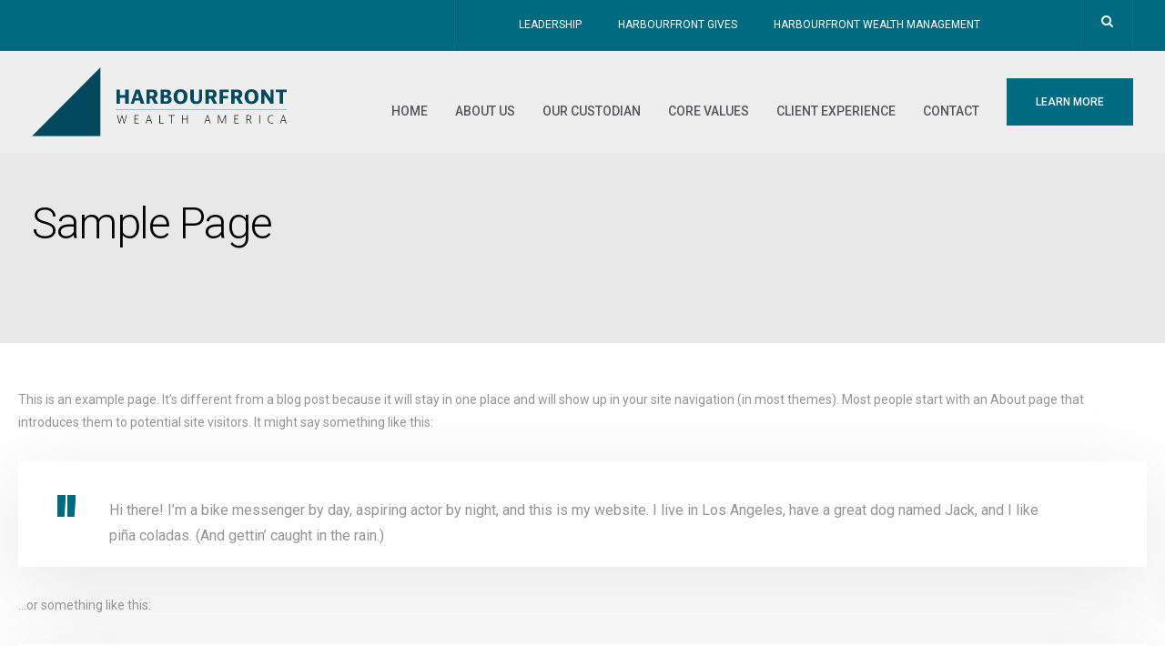

--- FILE ---
content_type: text/html; charset=UTF-8
request_url: https://harbourfrontwealthamerica.com/sample-page/
body_size: 18229
content:

<!DOCTYPE html>
<html lang="en">
   <head>
      <meta charset="UTF-8">
      <meta name="viewport" content="width=device-width, initial-scale=1.0" />
      <meta http-equiv="X-UA-Compatible" content="IE=edge">
              <meta name="theme-color" content="#006A80" />
            <link rel="profile" href="http://gmpg.org/xfn/11">
              <link href="https://harbourfrontwealthamerica.com/wp-content/uploads/2023/08/android-chrome-512x512-1.png" rel="icon">
            <link rel="pingback" href="https://harbourfrontwealthamerica.com/xmlrpc.php" />
      <meta name='robots' content='index, follow, max-image-preview:large, max-snippet:-1, max-video-preview:-1' />
	<style>img:is([sizes="auto" i], [sizes^="auto," i]) { contain-intrinsic-size: 3000px 1500px }</style>
	
	<!-- This site is optimized with the Yoast SEO plugin v25.4 - https://yoast.com/wordpress/plugins/seo/ -->
	<title>Sample Page - Harbourfront Wealth America</title>
	<link rel="canonical" href="https://harbourfrontwealthamerica.com/sample-page/" />
	<meta property="og:locale" content="en_US" />
	<meta property="og:type" content="article" />
	<meta property="og:title" content="Sample Page - Harbourfront Wealth America" />
	<meta property="og:description" content="This is an example page. It&#8217;s different from a blog post because it will stay in one place and will [&hellip;]" />
	<meta property="og:url" content="https://harbourfrontwealthamerica.com/sample-page/" />
	<meta property="og:site_name" content="Harbourfront Wealth America" />
	<meta name="twitter:card" content="summary_large_image" />
	<meta name="twitter:label1" content="Est. reading time" />
	<meta name="twitter:data1" content="1 minute" />
	<script type="application/ld+json" class="yoast-schema-graph">{"@context":"https://schema.org","@graph":[{"@type":"WebPage","@id":"https://harbourfrontwealthamerica.com/sample-page/","url":"https://harbourfrontwealthamerica.com/sample-page/","name":"Sample Page - Harbourfront Wealth America","isPartOf":{"@id":"https://harbourfrontwealthamerica.com/#website"},"datePublished":"2019-10-11T13:30:23+00:00","breadcrumb":{"@id":"https://harbourfrontwealthamerica.com/sample-page/#breadcrumb"},"inLanguage":"en","potentialAction":[{"@type":"ReadAction","target":["https://harbourfrontwealthamerica.com/sample-page/"]}]},{"@type":"BreadcrumbList","@id":"https://harbourfrontwealthamerica.com/sample-page/#breadcrumb","itemListElement":[{"@type":"ListItem","position":1,"name":"Home","item":"https://harbourfrontwealthamerica.com/"},{"@type":"ListItem","position":2,"name":"Sample Page"}]},{"@type":"WebSite","@id":"https://harbourfrontwealthamerica.com/#website","url":"https://harbourfrontwealthamerica.com/","name":"Harbourfront Wealth America","description":"Complexity Simplified","potentialAction":[{"@type":"SearchAction","target":{"@type":"EntryPoint","urlTemplate":"https://harbourfrontwealthamerica.com/?s={search_term_string}"},"query-input":{"@type":"PropertyValueSpecification","valueRequired":true,"valueName":"search_term_string"}}],"inLanguage":"en"}]}</script>
	<!-- / Yoast SEO plugin. -->


<link rel='dns-prefetch' href='//fonts.googleapis.com' />
<link rel='preconnect' href='https://fonts.gstatic.com' crossorigin />
<link rel="alternate" type="application/rss+xml" title="Harbourfront Wealth America &raquo; Feed" href="https://harbourfrontwealthamerica.com/feed/" />
<link rel="alternate" type="application/rss+xml" title="Harbourfront Wealth America &raquo; Comments Feed" href="https://harbourfrontwealthamerica.com/comments/feed/" />
<link rel="alternate" type="application/rss+xml" title="Harbourfront Wealth America &raquo; Sample Page Comments Feed" href="https://harbourfrontwealthamerica.com/sample-page/feed/" />
		<!-- This site uses the Google Analytics by MonsterInsights plugin v9.6.1 - Using Analytics tracking - https://www.monsterinsights.com/ -->
		<!-- Note: MonsterInsights is not currently configured on this site. The site owner needs to authenticate with Google Analytics in the MonsterInsights settings panel. -->
					<!-- No tracking code set -->
				<!-- / Google Analytics by MonsterInsights -->
		<script type="text/javascript">
/* <![CDATA[ */
window._wpemojiSettings = {"baseUrl":"https:\/\/s.w.org\/images\/core\/emoji\/16.0.1\/72x72\/","ext":".png","svgUrl":"https:\/\/s.w.org\/images\/core\/emoji\/16.0.1\/svg\/","svgExt":".svg","source":{"concatemoji":"https:\/\/harbourfrontwealthamerica.com\/wp-includes\/js\/wp-emoji-release.min.js?ver=6.8.3"}};
/*! This file is auto-generated */
!function(s,n){var o,i,e;function c(e){try{var t={supportTests:e,timestamp:(new Date).valueOf()};sessionStorage.setItem(o,JSON.stringify(t))}catch(e){}}function p(e,t,n){e.clearRect(0,0,e.canvas.width,e.canvas.height),e.fillText(t,0,0);var t=new Uint32Array(e.getImageData(0,0,e.canvas.width,e.canvas.height).data),a=(e.clearRect(0,0,e.canvas.width,e.canvas.height),e.fillText(n,0,0),new Uint32Array(e.getImageData(0,0,e.canvas.width,e.canvas.height).data));return t.every(function(e,t){return e===a[t]})}function u(e,t){e.clearRect(0,0,e.canvas.width,e.canvas.height),e.fillText(t,0,0);for(var n=e.getImageData(16,16,1,1),a=0;a<n.data.length;a++)if(0!==n.data[a])return!1;return!0}function f(e,t,n,a){switch(t){case"flag":return n(e,"\ud83c\udff3\ufe0f\u200d\u26a7\ufe0f","\ud83c\udff3\ufe0f\u200b\u26a7\ufe0f")?!1:!n(e,"\ud83c\udde8\ud83c\uddf6","\ud83c\udde8\u200b\ud83c\uddf6")&&!n(e,"\ud83c\udff4\udb40\udc67\udb40\udc62\udb40\udc65\udb40\udc6e\udb40\udc67\udb40\udc7f","\ud83c\udff4\u200b\udb40\udc67\u200b\udb40\udc62\u200b\udb40\udc65\u200b\udb40\udc6e\u200b\udb40\udc67\u200b\udb40\udc7f");case"emoji":return!a(e,"\ud83e\udedf")}return!1}function g(e,t,n,a){var r="undefined"!=typeof WorkerGlobalScope&&self instanceof WorkerGlobalScope?new OffscreenCanvas(300,150):s.createElement("canvas"),o=r.getContext("2d",{willReadFrequently:!0}),i=(o.textBaseline="top",o.font="600 32px Arial",{});return e.forEach(function(e){i[e]=t(o,e,n,a)}),i}function t(e){var t=s.createElement("script");t.src=e,t.defer=!0,s.head.appendChild(t)}"undefined"!=typeof Promise&&(o="wpEmojiSettingsSupports",i=["flag","emoji"],n.supports={everything:!0,everythingExceptFlag:!0},e=new Promise(function(e){s.addEventListener("DOMContentLoaded",e,{once:!0})}),new Promise(function(t){var n=function(){try{var e=JSON.parse(sessionStorage.getItem(o));if("object"==typeof e&&"number"==typeof e.timestamp&&(new Date).valueOf()<e.timestamp+604800&&"object"==typeof e.supportTests)return e.supportTests}catch(e){}return null}();if(!n){if("undefined"!=typeof Worker&&"undefined"!=typeof OffscreenCanvas&&"undefined"!=typeof URL&&URL.createObjectURL&&"undefined"!=typeof Blob)try{var e="postMessage("+g.toString()+"("+[JSON.stringify(i),f.toString(),p.toString(),u.toString()].join(",")+"));",a=new Blob([e],{type:"text/javascript"}),r=new Worker(URL.createObjectURL(a),{name:"wpTestEmojiSupports"});return void(r.onmessage=function(e){c(n=e.data),r.terminate(),t(n)})}catch(e){}c(n=g(i,f,p,u))}t(n)}).then(function(e){for(var t in e)n.supports[t]=e[t],n.supports.everything=n.supports.everything&&n.supports[t],"flag"!==t&&(n.supports.everythingExceptFlag=n.supports.everythingExceptFlag&&n.supports[t]);n.supports.everythingExceptFlag=n.supports.everythingExceptFlag&&!n.supports.flag,n.DOMReady=!1,n.readyCallback=function(){n.DOMReady=!0}}).then(function(){return e}).then(function(){var e;n.supports.everything||(n.readyCallback(),(e=n.source||{}).concatemoji?t(e.concatemoji):e.wpemoji&&e.twemoji&&(t(e.twemoji),t(e.wpemoji)))}))}((window,document),window._wpemojiSettings);
/* ]]> */
</script>
<link rel='stylesheet' id='bootstrap-css' href='https://harbourfrontwealthamerica.com/wp-content/themes/ekko/core/assets/css/bootstrap.min.css?ver=6.8.3' type='text/css' media='all' />
<link rel='stylesheet' id='keydesign-style-css' href='https://harbourfrontwealthamerica.com/wp-content/themes/ekko/style.css?ver=6.8.3' type='text/css' media='all' />
<link rel='stylesheet' id='child-style-css' href='https://harbourfrontwealthamerica.com/wp-content/themes/ekko-child/style.css?ver=6.8.3' type='text/css' media='all' />
<style id='wp-emoji-styles-inline-css' type='text/css'>

	img.wp-smiley, img.emoji {
		display: inline !important;
		border: none !important;
		box-shadow: none !important;
		height: 1em !important;
		width: 1em !important;
		margin: 0 0.07em !important;
		vertical-align: -0.1em !important;
		background: none !important;
		padding: 0 !important;
	}
</style>
<link rel='stylesheet' id='wp-block-library-css' href='https://harbourfrontwealthamerica.com/wp-includes/css/dist/block-library/style.min.css?ver=6.8.3' type='text/css' media='all' />
<style id='classic-theme-styles-inline-css' type='text/css'>
/*! This file is auto-generated */
.wp-block-button__link{color:#fff;background-color:#32373c;border-radius:9999px;box-shadow:none;text-decoration:none;padding:calc(.667em + 2px) calc(1.333em + 2px);font-size:1.125em}.wp-block-file__button{background:#32373c;color:#fff;text-decoration:none}
</style>
<style id='global-styles-inline-css' type='text/css'>
:root{--wp--preset--aspect-ratio--square: 1;--wp--preset--aspect-ratio--4-3: 4/3;--wp--preset--aspect-ratio--3-4: 3/4;--wp--preset--aspect-ratio--3-2: 3/2;--wp--preset--aspect-ratio--2-3: 2/3;--wp--preset--aspect-ratio--16-9: 16/9;--wp--preset--aspect-ratio--9-16: 9/16;--wp--preset--color--black: #000000;--wp--preset--color--cyan-bluish-gray: #abb8c3;--wp--preset--color--white: #ffffff;--wp--preset--color--pale-pink: #f78da7;--wp--preset--color--vivid-red: #cf2e2e;--wp--preset--color--luminous-vivid-orange: #ff6900;--wp--preset--color--luminous-vivid-amber: #fcb900;--wp--preset--color--light-green-cyan: #7bdcb5;--wp--preset--color--vivid-green-cyan: #00d084;--wp--preset--color--pale-cyan-blue: #8ed1fc;--wp--preset--color--vivid-cyan-blue: #0693e3;--wp--preset--color--vivid-purple: #9b51e0;--wp--preset--gradient--vivid-cyan-blue-to-vivid-purple: linear-gradient(135deg,rgba(6,147,227,1) 0%,rgb(155,81,224) 100%);--wp--preset--gradient--light-green-cyan-to-vivid-green-cyan: linear-gradient(135deg,rgb(122,220,180) 0%,rgb(0,208,130) 100%);--wp--preset--gradient--luminous-vivid-amber-to-luminous-vivid-orange: linear-gradient(135deg,rgba(252,185,0,1) 0%,rgba(255,105,0,1) 100%);--wp--preset--gradient--luminous-vivid-orange-to-vivid-red: linear-gradient(135deg,rgba(255,105,0,1) 0%,rgb(207,46,46) 100%);--wp--preset--gradient--very-light-gray-to-cyan-bluish-gray: linear-gradient(135deg,rgb(238,238,238) 0%,rgb(169,184,195) 100%);--wp--preset--gradient--cool-to-warm-spectrum: linear-gradient(135deg,rgb(74,234,220) 0%,rgb(151,120,209) 20%,rgb(207,42,186) 40%,rgb(238,44,130) 60%,rgb(251,105,98) 80%,rgb(254,248,76) 100%);--wp--preset--gradient--blush-light-purple: linear-gradient(135deg,rgb(255,206,236) 0%,rgb(152,150,240) 100%);--wp--preset--gradient--blush-bordeaux: linear-gradient(135deg,rgb(254,205,165) 0%,rgb(254,45,45) 50%,rgb(107,0,62) 100%);--wp--preset--gradient--luminous-dusk: linear-gradient(135deg,rgb(255,203,112) 0%,rgb(199,81,192) 50%,rgb(65,88,208) 100%);--wp--preset--gradient--pale-ocean: linear-gradient(135deg,rgb(255,245,203) 0%,rgb(182,227,212) 50%,rgb(51,167,181) 100%);--wp--preset--gradient--electric-grass: linear-gradient(135deg,rgb(202,248,128) 0%,rgb(113,206,126) 100%);--wp--preset--gradient--midnight: linear-gradient(135deg,rgb(2,3,129) 0%,rgb(40,116,252) 100%);--wp--preset--font-size--small: 13px;--wp--preset--font-size--medium: 20px;--wp--preset--font-size--large: 36px;--wp--preset--font-size--x-large: 42px;--wp--preset--spacing--20: 0.44rem;--wp--preset--spacing--30: 0.67rem;--wp--preset--spacing--40: 1rem;--wp--preset--spacing--50: 1.5rem;--wp--preset--spacing--60: 2.25rem;--wp--preset--spacing--70: 3.38rem;--wp--preset--spacing--80: 5.06rem;--wp--preset--shadow--natural: 6px 6px 9px rgba(0, 0, 0, 0.2);--wp--preset--shadow--deep: 12px 12px 50px rgba(0, 0, 0, 0.4);--wp--preset--shadow--sharp: 6px 6px 0px rgba(0, 0, 0, 0.2);--wp--preset--shadow--outlined: 6px 6px 0px -3px rgba(255, 255, 255, 1), 6px 6px rgba(0, 0, 0, 1);--wp--preset--shadow--crisp: 6px 6px 0px rgba(0, 0, 0, 1);}:where(.is-layout-flex){gap: 0.5em;}:where(.is-layout-grid){gap: 0.5em;}body .is-layout-flex{display: flex;}.is-layout-flex{flex-wrap: wrap;align-items: center;}.is-layout-flex > :is(*, div){margin: 0;}body .is-layout-grid{display: grid;}.is-layout-grid > :is(*, div){margin: 0;}:where(.wp-block-columns.is-layout-flex){gap: 2em;}:where(.wp-block-columns.is-layout-grid){gap: 2em;}:where(.wp-block-post-template.is-layout-flex){gap: 1.25em;}:where(.wp-block-post-template.is-layout-grid){gap: 1.25em;}.has-black-color{color: var(--wp--preset--color--black) !important;}.has-cyan-bluish-gray-color{color: var(--wp--preset--color--cyan-bluish-gray) !important;}.has-white-color{color: var(--wp--preset--color--white) !important;}.has-pale-pink-color{color: var(--wp--preset--color--pale-pink) !important;}.has-vivid-red-color{color: var(--wp--preset--color--vivid-red) !important;}.has-luminous-vivid-orange-color{color: var(--wp--preset--color--luminous-vivid-orange) !important;}.has-luminous-vivid-amber-color{color: var(--wp--preset--color--luminous-vivid-amber) !important;}.has-light-green-cyan-color{color: var(--wp--preset--color--light-green-cyan) !important;}.has-vivid-green-cyan-color{color: var(--wp--preset--color--vivid-green-cyan) !important;}.has-pale-cyan-blue-color{color: var(--wp--preset--color--pale-cyan-blue) !important;}.has-vivid-cyan-blue-color{color: var(--wp--preset--color--vivid-cyan-blue) !important;}.has-vivid-purple-color{color: var(--wp--preset--color--vivid-purple) !important;}.has-black-background-color{background-color: var(--wp--preset--color--black) !important;}.has-cyan-bluish-gray-background-color{background-color: var(--wp--preset--color--cyan-bluish-gray) !important;}.has-white-background-color{background-color: var(--wp--preset--color--white) !important;}.has-pale-pink-background-color{background-color: var(--wp--preset--color--pale-pink) !important;}.has-vivid-red-background-color{background-color: var(--wp--preset--color--vivid-red) !important;}.has-luminous-vivid-orange-background-color{background-color: var(--wp--preset--color--luminous-vivid-orange) !important;}.has-luminous-vivid-amber-background-color{background-color: var(--wp--preset--color--luminous-vivid-amber) !important;}.has-light-green-cyan-background-color{background-color: var(--wp--preset--color--light-green-cyan) !important;}.has-vivid-green-cyan-background-color{background-color: var(--wp--preset--color--vivid-green-cyan) !important;}.has-pale-cyan-blue-background-color{background-color: var(--wp--preset--color--pale-cyan-blue) !important;}.has-vivid-cyan-blue-background-color{background-color: var(--wp--preset--color--vivid-cyan-blue) !important;}.has-vivid-purple-background-color{background-color: var(--wp--preset--color--vivid-purple) !important;}.has-black-border-color{border-color: var(--wp--preset--color--black) !important;}.has-cyan-bluish-gray-border-color{border-color: var(--wp--preset--color--cyan-bluish-gray) !important;}.has-white-border-color{border-color: var(--wp--preset--color--white) !important;}.has-pale-pink-border-color{border-color: var(--wp--preset--color--pale-pink) !important;}.has-vivid-red-border-color{border-color: var(--wp--preset--color--vivid-red) !important;}.has-luminous-vivid-orange-border-color{border-color: var(--wp--preset--color--luminous-vivid-orange) !important;}.has-luminous-vivid-amber-border-color{border-color: var(--wp--preset--color--luminous-vivid-amber) !important;}.has-light-green-cyan-border-color{border-color: var(--wp--preset--color--light-green-cyan) !important;}.has-vivid-green-cyan-border-color{border-color: var(--wp--preset--color--vivid-green-cyan) !important;}.has-pale-cyan-blue-border-color{border-color: var(--wp--preset--color--pale-cyan-blue) !important;}.has-vivid-cyan-blue-border-color{border-color: var(--wp--preset--color--vivid-cyan-blue) !important;}.has-vivid-purple-border-color{border-color: var(--wp--preset--color--vivid-purple) !important;}.has-vivid-cyan-blue-to-vivid-purple-gradient-background{background: var(--wp--preset--gradient--vivid-cyan-blue-to-vivid-purple) !important;}.has-light-green-cyan-to-vivid-green-cyan-gradient-background{background: var(--wp--preset--gradient--light-green-cyan-to-vivid-green-cyan) !important;}.has-luminous-vivid-amber-to-luminous-vivid-orange-gradient-background{background: var(--wp--preset--gradient--luminous-vivid-amber-to-luminous-vivid-orange) !important;}.has-luminous-vivid-orange-to-vivid-red-gradient-background{background: var(--wp--preset--gradient--luminous-vivid-orange-to-vivid-red) !important;}.has-very-light-gray-to-cyan-bluish-gray-gradient-background{background: var(--wp--preset--gradient--very-light-gray-to-cyan-bluish-gray) !important;}.has-cool-to-warm-spectrum-gradient-background{background: var(--wp--preset--gradient--cool-to-warm-spectrum) !important;}.has-blush-light-purple-gradient-background{background: var(--wp--preset--gradient--blush-light-purple) !important;}.has-blush-bordeaux-gradient-background{background: var(--wp--preset--gradient--blush-bordeaux) !important;}.has-luminous-dusk-gradient-background{background: var(--wp--preset--gradient--luminous-dusk) !important;}.has-pale-ocean-gradient-background{background: var(--wp--preset--gradient--pale-ocean) !important;}.has-electric-grass-gradient-background{background: var(--wp--preset--gradient--electric-grass) !important;}.has-midnight-gradient-background{background: var(--wp--preset--gradient--midnight) !important;}.has-small-font-size{font-size: var(--wp--preset--font-size--small) !important;}.has-medium-font-size{font-size: var(--wp--preset--font-size--medium) !important;}.has-large-font-size{font-size: var(--wp--preset--font-size--large) !important;}.has-x-large-font-size{font-size: var(--wp--preset--font-size--x-large) !important;}
:where(.wp-block-post-template.is-layout-flex){gap: 1.25em;}:where(.wp-block-post-template.is-layout-grid){gap: 1.25em;}
:where(.wp-block-columns.is-layout-flex){gap: 2em;}:where(.wp-block-columns.is-layout-grid){gap: 2em;}
:root :where(.wp-block-pullquote){font-size: 1.5em;line-height: 1.6;}
</style>
<link rel='stylesheet' id='kd-addon-style-css' href='https://harbourfrontwealthamerica.com/wp-content/plugins/keydesign-addon/assets/css/kd_vc_front.css?ver=6.8.3' type='text/css' media='all' />
<style id='kd-addon-style-inline-css' type='text/css'>
.tt_button:hover .iconita,
.tt_button.second-style .iconita,
#single-page #comments input[type="submit"]:hover,
.tt_button.tt_secondary_button,
.tt_button.tt_secondary_button .iconita,
.team-carousel .owl-item .team-member.design-creative .team-socials a,
.format-quote .entry-wrapper:before,
.blog-single-title a:hover,
.upper-footer i:hover,
.kd-price-block .pb-price,
.team-member.design-classic .kd-team-contact a:hover,
#commentform #submit:hover,
.tab-text-container ul>li:before, .side-content-text ul>li:before, .wpb_text_column ul>li:before,
.modal-content-contact .redux-social-media-list i:hover,
.related-content .portfolio .post-link:hover,
.related-content .portfolio h5 a:hover,
#posts-content .post-link:hover,
.team-member.design-classic .team-socials .fa,
.vc_grid-item-mini .blog-detailed-grid .vc_gitem-post-data.vc_gitem-post-data-source-post_date p:before,
.vc_grid-item-mini .blog-detailed-grid .vc_gitem-post-data.vc_gitem-post-data-source-post_date div:before,
#posts-content.blog-detailed-grid .entry-meta a:hover,
.woocommerce div.product .woocommerce-tabs ul.tabs li.active a,
.woocommerce div.product .woocommerce-tabs ul.tabs li a:hover,
.large-counter .kd_counter_units,
.footer_widget .redux-social-media-list i,
.woocommerce ul.products li.product .categories a:hover,
#single-page .bbp-login-form .user-submit:hover,
.woocommerce-page ul.products li.product.woo-minimal-style .button, .woocommerce-page ul.products li.product.woo-minimal-style .added_to_cart,
.menubar #main-menu .navbar-nav .mega-menu.menu-item-has-children .dropdown:hover > a,
.key-icon-box .ib-link a,
.footer-bar .footer-nav-menu ul li a:hover,
#popup-modal .close:hover,
body.maintenance-mode .container h2,
.wpb-js-composer .vc_tta-container .vc_tta.vc_tta-style-classic .vc_tta-tabs-container .vc_tta-tabs-list li.vc_active a,
.wpb-js-composer .vc_tta-container .vc_tta.vc_tta-style-classic .vc_tta-tabs-container .vc_tta-tabs-list li a:hover,
blockquote:before,
.feature-sections-wrapper .feature-sections-tabs .nav-tabs a:hover .fa,
.feature-sections-wrapper .feature-sections-tabs .nav-tabs li.active a .fa,
.woocommerce nav.woocommerce-pagination ul li a:hover,
.port-prev.tt_button,
.port-next.tt_button,
.upper-footer .socials-widget a:hover .fa,
.woocommerce .woocommerce-form-login .button:hover,
.footer_widget ul a:hover,
.side-content-text ul li:before,
span.bbp-admin-links a:hover,
#bbpress-forums #bbp-single-user-details #bbp-user-navigation a:hover,
.vc_grid-item-mini .vc_gitem-post-data.vc_gitem-post-data-source-post_date div:before,
.vc_grid-item-mini .vc_gitem-post-data.vc_gitem-post-data-source-post_author a:before,
.vc_grid-item-mini .blog-detailed-grid .vc_btn3-container:hover a,
.feature-sections-wrapper .feature-sections-tabs .nav-tabs a:hover,
.topbar-lang-switcher ul li a:hover span,
.feature-sections-wrapper .feature-sections-tabs .nav-tabs li.active a,
div.bbp-breadcrumb a:hover,
#bbpress-forums div.bbp-topic-author a.bbp-author-name, #bbpress-forums div.bbp-reply-author a.bbp-author-name,
.kd_pie_chart .kd-piechart-icon,
.row .vc_toggle_size_md.vc_toggle_simple .vc_toggle_title:hover h4,
.row .vc_toggle_size_md.vc_toggle_default .vc_toggle_title:hover h4,
.woocommerce .checkout_coupon .button:hover:hover,
.woocommerce-page #payment #place_order:hover,
.team-member.design-minimal .team-socials a,
.woocommerce-cart #single-page table.cart .button:hover,
.woocommerce-cart #single-page table.cart .actions .button:hover,
.wpb-js-composer .vc_tta-container .vc_tta-color-white.vc_tta-style-modern .vc_tta-tab.vc_active a,
.team-member.design-two:hover .team-socials .fa:hover,
.team-member.design-two .team-socials .fa:hover,
#single-page .return-to-shop a:hover,
.woocommerce-error a, .woocommerce-info a, .woocommerce-message a,
.woocommerce-cart .wc-proceed-to-checkout a.checkout-button:hover,
.navbar-nav li.dropdown:hover .dropdown-menu:hover li a:hover,
.woocommerce ul.products li.product h2:hover,
.keydesign-cart .buttons .btn, .woocommerce .keydesign-cart .buttons .btn,
.woocommerce #payment #place_order:hover, .woocommerce-page #payment #place_order:hover,
.portfolio-meta.share-meta .fa:hover,
.woocommerce-account #single-page .woocommerce-Button:hover,
.woocommerce #respond input#submit:hover,
.woocommerce-page ul.products li.product.woo-minimal-style .button:hover,
.woocommerce-page ul.products li.product.woo-minimal-style .added_to_cart:hover,
.blog_widget ul li a:hover,
#posts-content .entry-meta a:hover,
.woocommerce a.button:hover,
.keydesign-cart:hover .cart-icon,
#comments input[type="submit"],
.search-submit:hover,
.blog-single-content .tags a,
.lower-footer a:hover,
#posts-content .post .blog-single-title a:hover,
#posts-content.blog-minimal-list .blog-single-title a:hover,
#posts-content.blog-img-left-list .blog-single-title a:hover,
.socials-widget a:hover .fa, .socials-widget a:hover,
#customizer .ekko-tooltip,
.footer_widget .menu li a:hover,
.row .vc_toggle_size_md.vc_toggle_simple .vc_toggle_title:hover h4,
#single-page .single-page-content .widget ul li a:hover,
#comments .reply a:hover,
#comments .comment-meta a:hover,
#kd-slider .secondary_slider,
#single-page .single-page-content .widget ul li.current-menu-item a,
.team-socials .fa:hover,
#posts-content .post .tt_button:hover .fa,
#posts-content .post .tt_button:hover,
.topbar-socials a:hover .fa,
.pricing .pricing-price,
.pricing-table .tt_button,
.topbar-phone .iconsmind-Telephone ,
.topbar-email .iconsmind-Mail,
.modal-content-contact .key-icon-box .service-heading a:hover,
.pricing-table.active .tt_button:hover,
.footer-business-content a:hover,
.vc_grid-item-mini .vc_gitem-zone .vc_btn3.vc_btn3-style-custom,
.star-rating span,
.es-accordion .es-heading h4 a:hover,
.keydesign-cart ul.product_list_widget .cart-item:hover,
.woocommerce .keydesign-cart ul.product_list_widget .cart-item:hover,
#customizer .options a:hover i,
.woocommerce .price_slider_wrapper .price_slider_amount .button,
#customizer .options a:hover,
#single-page input[type="submit"]:hover,
#posts-content .post input[type="submit"]:hover,
.active .pricing-option .fa,
#comments .reply a:hover,
.meta-content .tags a:hover,
.navigation.pagination .next,
.woocommerce-cart  #single-page table.cart .product-name a:hover,
.navigation.pagination .prev,
.product_meta a:hover,
.tags a:hover, .tagcloud a:hover,
.tt_button.second-style,
.lower-footer .pull-right a:hover,
.woocommerce-review-link:hover,
.section .wpcf7-mail-sent-ok,
.blog-header-form .wpcf7-mail-sent-ok,
.upper-footer .modal-menu-item,
.video-socials a:hover .fa,
.kd_pie_chart .pc-link a:hover,
.vc_grid-item-mini .vc_gitem_row .vc_gitem-col h4:hover,
.fa,
.wpcf7 .wpcf7-submit:hover,
.contact .wpcf7-response-output,
.video-bg .secondary-button:hover,
#headerbg li a.active,
#headerbg li a.active:hover,
.footer-nav a:hover ,
.wpb_wrapper .menu a:hover ,
.text-danger,
.blog_widget ul li a:before,
.pricing .fa,
.content-area .vc_grid .vc_gitem-zone-c .vc_general,
code,
#single-page .single-page-content ul li:before,
.subscribe-form header .wpcf7-submit,
#posts-content .page-content ul li:before,
.chart-content .nc-icon-outline,
.chart,
.row .vc_custom_heading a:hover,
.secondary-button-inverse,
.primary-button.button-inverse:hover,
.primary-button,
a,
.kd-process-steps .pss-step-number span,
.navbar-default .navbar-nav > .active > a,
.pss-link a:hover,
.kd_number_string,
.featured_content_parent .active-elem h4,
.contact-map-container .toggle-map:hover .fa,
.contact-map-container .toggle-map:hover,
.testimonials.slider .tt-container:before,
.tt_button:hover,
.nc-icon-outline,
.content-area .vc_grid-item-mini:hover .vc_gitem-zone-c .vc_gitem_row .vc_gitem-col h4,
.woocommerce ul.products li.product h3:hover,
.wpb_text_column ol>li:before,
.wpb_text_column ul>li:before,
.key-icon-box .ib-link a:hover,
.features-tabs .tab-controls li a:hover,
.features-tabs.tab-img-fullwidth li.active a,
.wp-block-button .wp-block-button__link:hover,
.wp-block-archives li a:hover,
.wp-block-categories.wp-block-categories-list li a:hover {
			color: #006A80;
	}

	.play-btn-primary-color .play-video:hover,
	.play-btn-primary-color .play-video,
	.play-btn-primary-color.play-video:hover,
	.play-btn-primary-color.play-video,
	.search .search-form .search-field,
	.feature-sections-wrapper .feature-sections-tabs .nav-tabs li.active a,
	.blog_widget .woocommerce-product-search .search-field,
	.features-tabs.tab-img-fullwidth li.active a,
	.pricing-table.active,
	.key-icon-box:hover .ib-wrapper,
	.cb-container:hover,
	.modal-content-inner .wpcf7-not-valid-tip,
	.section .wpcf7-mail-sent-ok,
	.fa.toggle-map-info:hover,
	.blog-header-form .wpcf7-mail-sent-ok,
	.blog-header-form .wpcf7-not-valid-tip,
	.section .wpcf7-not-valid-tip,
	.kd-side-panel .wpcf7-not-valid-tip,
	.kd-process-steps.process-checkbox-template .pss-item:before,
	.kd-process-steps.process-checkbox-template,
	.kd-separator,
	.kd-separator .kd-separator-line {
		border-color: #006A80;
	}

#single-page .bbp-login-form .user-submit,
.bbpress #user-submit,
.gform_wrapper .gform_footer input.button,
.gform_wrapper .gform_footer input[type=submit],
input[type="button"].ninja-forms-field,
.modal-content-inner .wpcf7-submit:hover,
.searchform #searchsubmit,
#kd-slider,
.kd-contact-form.light_background .wpcf7 .wpcf7-submit,
.footer-newsletter-form .wpcf7 .wpcf7-submit,
.kd_progressbarfill,
.phone-wrapper,
.wpb_wrapper #loginform .button,
.woocommerce input.button,
.email-wrapper,
.woocommerce ul.products li.product .added_to_cart:hover,
.footer-business-info.footer-socials a:hover,
.parallax.with-overlay:after,
.content-area .vc_grid-filter>.vc_grid-filter-item span:after,
.tt_button.tt_secondary_button:hover,
.pricing-table .tt_button:hover,
.modal-content-inner .wpcf7-not-valid-tip,
.kd-side-panel .wpcf7-not-valid-tip,
.tt_button.second-style:hover,
.pricing-table.active .tt_button,
#customizer .screenshot a,
.heading-separator,
.blog-header-form .wpcf7-not-valid-tip,
.section .wpcf7-not-valid-tip,
.port-prev.tt_button:hover,
.port-next.tt_button:hover,
 .owl-buttons div:hover,
.row .vc_toggle_default .vc_toggle_icon,
.row .vc_toggle_default .vc_toggle_icon::after,
.row .vc_toggle_default .vc_toggle_icon::before,
.woocommerce #respond input#submit,
.woocommerce a.button,
.upper-footer .modal-menu-item:hover,
.contact-map-container .toggle-map,
.portfolio-item .portfolio-content,
.tt_button,
 .owl-dot span,
.woocommerce a.remove:hover,
.pricing .secondary-button.secondary-button-inverse:hover,
.with-overlay .parallax-overlay,
.secondary-button.secondary-button-inverse:hover,
.secondary-button,
#kd-slider .bullet-bar.tparrows,
.primary-button.button-inverse,
#posts-content .post input[type="submit"],
.btn-xl,
.with-overlay,
.vc_grid-item-mini .vc_gitem-zone .vc_btn3.vc_btn3-style-custom:hover,
.woocommerce .price_slider_wrapper .ui-slider-horizontal .ui-slider-range,
.separator,
.woocommerce button.button,
.cb-container.cb_main_color:hover,
.keydesign-cart .buttons .btn:hover,
.woocommerce .keydesign-cart .buttons .btn:hover,
.woocommerce ul.products li.product .button:hover,
#single-page #comments input[type="submit"]:hover,
.contact-map-container .toggle-map:hover,
.wpcf7 .wpcf7-submit:hover,
.owl-dot span,
.features-tabs .tab.active,
.pricing-table.DetailedStyle.active .pricing-title .pricing-title-content,
.content-area .vc_grid .vc-gitem-zone-height-mode-auto.vc_gitem-zone.vc_gitem-zone-a:before,
.row .vc_toggle_simple .vc_toggle_title:hover .vc_toggle_icon::after,
.row .vc_toggle_simple .vc_toggle_title:hover .vc_toggle_icon::before,
.wpcf7 .wpcf7-submit,
.navigation.pagination .next:hover,
#single-page .vc_col-sm-3 .wpcf7 .wpcf7-submit,
.spinner:before,
.fa.toggle-map-info:hover,
.content-area .vc_grid .vc_gitem-zone-c .vc_general:hover,
.content-area .vc_grid-item-mini .vc_gitem-animate-fadeIn .vc_gitem-zone.vc_gitem-zone-a:before,
.keydesign-cart .badge,
.tags a:after, .tagcloud a:after,
div.wpcf7 .wpcf7-form .ajax-loader,
#bbp_search_submit,
#commentform #submit,
footer.underline-effect .navbar-footer li a:after,
footer.underline-effect .footer_widget .menu li a:after,
#main-menu.underline-effect .navbar-nav .mega-menu .dropdown-menu .menu-item a:after,
#main-menu.underline-effect .navbar-nav .menu-item .dropdown-menu .menu-item a:after,
.kd-process-steps.process-checkbox-template .pss-step-number span:before, .kd-process-steps.process-checkbox-template .pss-step-number:before, .kd-process-steps.process-checkbox-template .pss-item:before,
.blog-page-numbers li.active a,
.woocommerce nav.woocommerce-pagination ul li span.current,
.woocommerce span.onsale,
.team-member.design-classic .kd-team-contact .kd-team-email:before,
.team-member.design-classic .kd-team-contact .kd-team-phone:before,
.team-member.design-creative .team-image:before,
.team-member.design-creative .team-content-hover:before,
.testimonials.slider.with-image .tt-content .tt-container,
.ib-hover-2.key-icon-box:hover .ib-wrapper,
#main-menu.background-dropdown-effect .navbar-nav .menu-item-has-children .dropdown-menu a:hover,
.team-member.design-classic .team-socials a:after,
.woocommerce .price_slider_wrapper .ui-slider .ui-slider-handle,
.navigation.pagination .prev:hover,
.kd-panel-phone:after, .kd-panel-email:after,
.kd-panel-social-list .redux-social-media-list a:after,
footer.underline-effect .footer_widget ul li.cat-item a:after,
.play-btn-primary-color .play-video,
.wp-block-button__link {
			background-color: #006A80;
	}

::selection {
			background-color: #006A80;
	}

::-moz-selection {
			background-color: #006A80;
	}

#single-page .bbp-login-form .user-submit,
#single-page #comments input[type="submit"]:hover,
.navigation.pagination .next,
.navigation.pagination .prev,
.upper-footer .modal-menu-item,
.wpcf7 .wpcf7-submit:hover,
.tt_button,
.navigation.pagination .next, .navigation.pagination .prev,
.woocommerce ul.products li.product .button:hover,
.woocommerce .price_slider_wrapper .ui-slider .ui-slider-handle,
.pricing.active,
.vc_grid-item-mini .vc_gitem-zone .vc_btn3.vc_btn3-style-custom,
.primary-button.button-inverse:hover,
.primary-button.button-inverse,
.keydesign-cart .buttons .btn, .woocommerce .keydesign-cart .buttons .btn,
.wpcf7 .wpcf7-submit,
.wpb_wrapper #loginform .button,
 .owl-buttons div:hover,
.woocommerce button.button,
.woocommerce a.button,
.content-area .vc_grid .vc_gitem-zone-c .vc_general,
#commentform #submit,
.wp-block-button__link,
#posts-content .post input[type="submit"],
.woocommerce ul.products li.product .added_to_cart,
.woocommerce input.button,
 .owl-dot.active span,
 .owl-dot:hover span {
			border: 2px solid #006A80;
	}

div.wpcf7 .wpcf7-form .ajax-loader {
			border: 5px solid #006A80;
	}

.blog_widget .woocommerce-product-search .search-field, .blog_widget .search-form .search-field,
.page-404 .tt_button,
#wrapper .widget-title,
.blockquote-reverse,
.testimonials.slider  .owl-dot.active span,
.tags a:hover, .tagcloud a:hover,
.contact-map-container .toggle-map:hover,
.navigation.pagination .next:hover, .navigation.pagination .prev:hover,
.contact .wpcf7-response-output,
.video-bg .secondary-button,
#single-page .single-page-content .widget .widgettitle,
.image-bg .secondary-button,
.contact .wpcf7-form-control-wrap textarea.wpcf7-form-control:focus,
.contact .wpcf7-form-control-wrap input.wpcf7-form-control:focus,
.team-member-down:hover .triangle,
.team-member:hover .triangle,
.features-tabs .tab.active:after,
.tabs-image-left.features-tabs .tab.active:after,
.secondary-button-inverse,
.kd-process-steps.process-number-template ul li:hover,
.wpb-js-composer .vc_tta-container .vc_tta.vc_tta-style-classic .vc_tta-tabs-container .vc_tta-tabs-list li.vc_active a,
.vc_separator .vc_sep_holder .vc_sep_line {
			border-color: #006A80;
	}

	.wpb-js-composer .vc_tta-container  .vc_tta-tabs.vc_tta-tabs-position-left .vc_tta-tab:before {
	    border-right: 9px solid #006A80;
	}

	.wpb-js-composer .vc_tta-container .vc_tta.vc_tta-style-classic .vc_tta-tabs-container .vc_tta-tabs-list li:before {
	    border-top: 9px solid #006A80;
	}

	.tt_button.btn_secondary_color.tt_secondary_button:hover,
	.tt_button.btn_secondary_color,
	#wrapper.btn-hover-2 .wpcf7 .wpcf7-submit:hover,
	.btn-hover-2 #commentform #submit:hover,
	.btn-hover-2 .kd-panel-contact .wpcf7-submit:hover,
	.play-btn-secondary-color .play-video {
		background-color: #555759;
	}

	.tt_button.btn_secondary_color.tt_secondary_button,
	.tt_button.btn_secondary_color:hover {
		color: #555759;
	}

	.tt_button.btn_secondary_color {
		border: 2px solid #555759;
	}

	.play-btn-secondary-color .play-video:hover,
	.play-btn-secondary-color .play-video,
	.play-btn-secondary-color.play-video:hover,
	.play-btn-secondary-color.play-video,
	#wrapper.btn-hover-2 .wpcf7 .wpcf7-submit:hover,
	.btn-hover-2 #commentform #submit:hover,
	.btn-hover-2 .kd-panel-contact .wpcf7-submit:hover {
		border-color: #555759;
	}

h1,h2,h3,h4,h5,
.kd_progress_bar .kd_progb_head .kd-progb-title h4,
 .es-accordion .es-heading h4 a,
.wpb-js-composer .vc_tta-color-white.vc_tta-style-modern .vc_tta-tab>a:hover,
#comments .fn,
#comments .fn a,
.portfolio-block h4,
.rw-author-details h4,
.testimonials.slider .author,
.vc_grid-item-mini .vc_gitem_row .vc_gitem-col h4,
.team-content h5,
.key-icon-box .service-heading,
.post a:hover,
.kd_pie_chart .kd_pc_title,
.kd_pie_chart .pc-link a,
.testimonials .tt-content h4,
.kd-photobox .phb-content h4,
.kd-process-steps .pss-text-area h4,
.widget-title,
.kd-promobox .prb-content h4,
.bp-content h4,
.reply-title,
.product_meta,
.blog-header .section-heading,
.testimonial-cards .tcards-title,
.testimonial-cards .tcards_header .tcards-name,
.woocommerce-result-count,
.pss-link a,
.navbar-default .nav li a,
.logged-in .navbar-nav a, .navbar-nav .menu-item a,
.woocommerce table.shop_attributes th,
.portfolio-block strong,
.keydesign-cart .nc-icon-outline-cart,
.portfolio-meta.share-meta .fa,
.subscribe input[type="submit"],
.es-accordion .es-speaker-container .es-speaker-name,
.pricing-title,
.woocommerce-cart  #single-page table.cart .product-name a,
.wpb-js-composer .vc_tta-container .vc_tta-color-white.vc_tta-style-modern .vc_tta-tab>a,
.rw_rating .rw-title,
.group_table .label,
.cb-container.cb_transparent_color:hover .cb-heading,
.app-gallery .ag-section-desc h4,
.single-post .wpb_text_column strong,
 .owl-buttons div,
#single-page .single-page-content .widget ul li a,
.modal-content-contact .key-icon-box .service-heading a,
.woocommerce-ordering select,
.woocommerce div.product .woocommerce-tabs .panel #reply-title,
.page-404 .section-subheading,
.showcoupon:hover,
.pricing-table .pricing-img .fa,
.navbar-default .navbar-nav > li > a:hover,
.testimonials.slider.with-image .tt-container h6,
.socials-widget a:hover .fa, .socials-widget a:hover,
.owl-nav div,
#comments label,
.author-box-wrapper .author-name h6,
.keydesign-cart .empty-cart,
.play-video:hover .fa-play,
.author-website,
.post-link:hover,
#comments .reply a:hover,
.author-desc-wrapper a:hover,
.blog-single-content .tags a:hover,
.woocommerce #coupon_code, .woocommerce .quantity .qty,
.kd-price-block .pb-content-wrap .pb-pricing-wrap,
.blog-single-title a,
.topbar-phone a:hover,
.topbar-email a:hover,
#menu-topbar-menu li a:hover,
.navbar-topbar li a:hover,
.fa.toggle-search:hover,
.business-info-header .fa,
.tt_secondary_button.tt_third_button:hover,
.tt_secondary_button.tt_third_button:hover .fa,
.keydesign-cart .subtotal,
#single-page p.cart-empty,
blockquote cite,
.cta-icon .fa,
.pricing .pricing-option strong,
.pricing-table.DetailedStyle .pricing .pricing-price,
body.maintenance-mode .countdown,
.mobile-cart .keydesign-cart,
body.woocommerce-page .entry-header .section-heading,
.feature-sections-wrapper .feature-sections-tabs .nav-tabs a,
.team-member.design-minimal .team-socials a:hover,
.content-area .vc_grid-filter>.vc_grid-filter-item:hover>span,
.key-icon-box .ib-link a:hover,
.feature-sections-wrapper .side-content-wrapper .simple-link:hover,
.woocommerce ul.products li.product .price,
.woocommerce-page ul.products li.product.woo-minimal-style:hover .button:hover,
.breadcrumbs,
.kd_pie_chart .pc_percent_container,
.product_meta a:hover,
.navbar-default .nav:hover > li.dropdown:hover > a,
.menubar #main-menu .navbar-nav .mega-menu.menu-item-has-children .dropdown > a,
#posts-content.blog-detailed-grid .entry-meta a,
.woocommerce nav.woocommerce-pagination ul li a,
.content-area .vc_grid-filter>.vc_grid-filter-item.vc_active>span,
.feature-sections-wrapper .feature-sections-tabs .nav-tabs a .fa,
.vc_toggle_simple .vc_toggle_title .vc_toggle_icon::after,
.vc_toggle_simple .vc_toggle_title .vc_toggle_icon::before,
.testimonials .tt-content .content,
.wpb-js-composer .es-accordion .es-time,
.wpb-js-composer .es-accordion .es-time .fa-clock-o,
.related-content .portfolio .post-link,
.vc_custom_heading.post-link,
#posts-content .post-link {
			color: #000000;
	}


.ib-link.iconbox-main-color a:hover  {
			color: #000000 !important;
	}

.vc_toggle.vc_toggle_default .vc_toggle_icon,
.row .vc_toggle_size_md.vc_toggle_default .vc_toggle_title .vc_toggle_icon:before,
.row .vc_toggle_size_md.vc_toggle_default .vc_toggle_title .vc_toggle_icon:after,
.searchform #searchsubmit:hover {
			background-color: #000000;
	}

.menubar #main-menu .navbar-nav .mega-menu.menu-item-has-children .dropdown > a {
			color: #555759 !important;
	}

.navbar-default .navbar-toggle .icon-bar {
		background-color: #555759;
}

	.kd-contact-form.light_background .wpcf7 .wpcf7-submit:hover {
		background-color: #000000!important;
	}

	.kd_counter_number:after {
		background-color: #949494;
	}

	.testimonials.slider .owl-dot:hover span {
		border-color: #000000;
	}

	.cb-container.cb_transparent_color:hover .cb-text-area p {
		color: #949494;
	}

	.wpcf7 .wpcf7-text::-webkit-input-placeholder { color: #000000; }
	.wpcf7 .wpcf7-text::-moz-placeholder { color: #000000; }
	.wpcf7 .wpcf7-text:-ms-input-placeholder { color: #000000; }
	.wpcf7-form-control-wrap .wpcf7-textarea::-webkit-input-placeholder { color: #000000; }
	.wpcf7-form-control-wrap .wpcf7-textarea::-moz-placeholder {color: #000000; }
	.wpcf7-form-control-wrap .wpcf7-textarea:-ms-input-placeholder {color: #000000; }

	.footer-newsletter-form .wpcf7-form .wpcf7-email,
	.footer-business-info.footer-socials a,
	.upper-footer {
		background-color: #F8F7F6;
	}

	.upper-footer {
		border-color: #F8F7F6;
	}

.footer-business-info,
.lower-footer {
			background-color: #F8F7F6;
	}

	.lower-footer, .upper-footer, .upper-footer .socials-widget .fa, .footer_widget p {
		color: #0A0A0A;
	}

	.lower-footer a, .upper-footer a {
		color:  !important;
	}

	.lower-footer a:hover, .upper-footer a:hover {
		color:  !important;
	}

	.upper-footer i,
	.upper-footer .widget-title, .upper-footer .modal-menu-item {
		color: #322D53;
	}

.upper-footer .widget-title, .upper-footer #wp-calendar caption, .footer_widget .menu li a, ul li.cat-item a, .footer-nav-menu .navbar-footer li a, .lower-footer span, .lower-footer a {
					}



.transparent-navigation .navbar.navbar-default.navbar-shrink .topbar-lang-switcher ul:not(:hover) li a,
.transparent-navigation .navbar.navbar-default.navbar-shrink .topbar-search .fa.toggle-search,
.transparent-navigation .navbar.navbar-default.navbar-shrink #menu-topbar-menu li a,
.transparent-navigation .navbar.navbar-default.navbar-shrink .navbar-topbar li a,
.transparent-navigation .navbar.navbar-default.navbar-shrink .topbar-phone .iconsmind-Telephone,
.transparent-navigation .navbar.navbar-default.navbar-shrink .topbar-email .iconsmind-Mail,
.transparent-navigation .navbar.navbar-default.navbar-shrink .topbar-phone a,
.transparent-navigation .navbar.navbar-default.navbar-shrink .topbar-email a,
.transparent-navigation .navbar.navbar-default.navbar-shrink .topbar-contact .fa,
.topbar-lang-switcher ul li a,
.cart-icon-container,
.topbar-lang-switcher,
.topbar-menu,
.topbar-search,
.fa.toggle-search,
.topbar-phone .iconsmind-Telephone, .topbar-email .iconsmind-Mail,
.topbar .redux-social-media-list a .fa,
.navbar.navbar-default .topbar-phone a, .navbar.navbar-default .topbar-email a,
.navbar.navbar-default .topbar-opening-hours, .transparent-navigation .navbar.navbar-default.navbar-shrink .topbar-opening-hours {
	color: #FFFFFF !important;
}
.keydesign-cart svg {
	fill: #FFFFFF !important;
}

.topbar-lang-switcher ul li a:hover span,
.topbar-search .fa.toggle-search:hover,
#menu-topbar-menu a:hover,
.topbar .redux-social-media-list a:hover .fa,
.navbar-topbar a:hover,
.transparent-navigation #menu-topbar-menu li a:hover,
.transparent-navigation .navbar.navbar-default .topbar-phone a:hover, .transparent-navigation .navbar.navbar-default .topbar-email a:hover,
.navbar.navbar-default .topbar-phone a:hover, .navbar.navbar-default .topbar-email a:hover {
			color: #1A1A1A !important;
	}

	.transparent-navigation .navbar.navbar-shrink .topbar,
	.navbar.navbar-default.contained .topbar .container,
	.navbar.navbar-default.navbar-shrink.with-topbar-sticky .topbar,
	.navbar .topbar {
		background-color: #006A80 !important;
	}

	.topbar-search .search-form .search-field,
	.topbar .fa.toggle-search.fa-times {
		color: #006A80 !important;
	}

	.navbar.navbar-default.contained .container,
	.navbar.navbar-default .menubar,
	.navbar.navbar-default.navbar-shrink.fixed-menu,
	.keydesign-cart .keydesign-cart-dropdown,
	.navbar.navbar-default .dropdown-menu,
	#main-menu .navbar-nav .mega-menu > .dropdown-menu:before {
		background-color: #EEEEEE !important;
	}

	.keydesign-cart .keydesign-cart-dropdown,
	#main-menu .navbar-nav.navbar-shrink .menu-item-has-children .dropdown-menu,
	.navbar-nav.navbar-shrink .menu-item-has-children .dropdown-menu,
	.navbar.navbar-default.navbar-shrink .keydesign-cart .keydesign-cart-dropdown,
	.navbar.navbar-default.navbar-shrink .dropdown-menu,
	.navbar.navbar-default.navbar-shrink.contained .container,
	body:not(.transparent-navigation) .navbar.navbar-default.contained .container,
	.navbar.navbar-default.navbar-shrink .topbar,
	.navbar.navbar-default.navbar-shrink .menubar {
		background-color: #FFFFFF !important;
	}

	.navbar-default .menu-item-has-children .mobile-dropdown,
	.navbar-default .menu-item-has-children:hover .dropdown-menu .dropdown:before,
	.navbar.navbar-default .mobile-cart .keydesign-cart .cart-icon,
	.keydesign-cart .nc-icon-outline-cart,
	.transparent-navigation .navbar.navbar-default .menubar .navbar-nav .dropdown-menu a,
	.navbar.navbar-default .menubar .navbar-nav a {
		color: #555759 !important;
	}

@media (min-width: 960px) {
	.transparent-navigation .navbar.navbar-default,
	.transparent-navigation .navbar.navbar-default .container,
	.transparent-navigation .navbar.navbar-default.contained,
	.transparent-navigation .navbar .topbar,
	.transparent-navigation .navbar .menubar {
		background-color: transparent !important;	}


	.transparent-navigation #menu-topbar-menu li a,
	.transparent-navigation .navbar-topbar li a,
	.transparent-navigation .topbar-phone .iconsmind-Telephone,
	.transparent-navigation .topbar-email .iconsmind-Mail,
	.transparent-navigation .navbar.navbar-default:not(.navbar-shrink) .topbar-socials a .fa,
	.transparent-navigation .navbar.navbar-default .topbar-phone a,
	.transparent-navigation .navbar.navbar-default .topbar-email a,
	.transparent-navigation .navbar.navbar-default .topbar-contact .fa,
	.transparent-navigation .navbar.navbar-default .topbar-opening-hours,
	.transparent-navigation .topbar-lang-switcher ul,
	.transparent-navigation .topbar-lang-switcher ul:not(:hover) li a,
	.transparent-navigation .topbar-search .fa.toggle-search:not(.fa-times),
	.transparent-navigation .navbar.navbar-default:not(.navbar-shrink) .nav > .menu-item > a,
	.transparent-navigation .keydesign-cart .cart-icon,
	.transparent-navigation .keydesign-cart .badge,
	.transparent-navigation #logo .logo {
				color: #FFFFFF !important;
			}

	.transparent-navigation .keydesign-cart svg {
				fill: #FFFFFF !important;
			}

	.transparent-navigation .navbar.navbar-default.navbar-shrink .keydesign-cart svg {
		fill: #FFFFFF !important;
	}


}

	.navbar-default.navbar-shrink .menu-item-has-children .mobile-dropdown,
	.navbar-default.navbar-shrink .menu-item-has-children:hover .dropdown-menu .dropdown:before,
	.keydesign-cart ul.product_list_widget .subtotal,
	.transparent-navigation .navbar-shrink  #logo .logo,
	#main-menu .navbar-nav.navbar-shrink .menu-item-has-children .mobile-dropdown,
	#main-menu .navbar-nav.navbar-shrink .menu-item-has-children:hover .dropdown-menu .dropdown:before,
	#main-menu .navbar-nav.navbar-shrink .menu-item-has-children .dropdown-menu a,
	.transparent-navigation .navbar.navbar-default.navbar-shrink .menubar .navbar-nav .dropdown-menu a,
	.navbar.navbar-default.navbar-shrink .keydesign-cart .keydesign-cart-dropdown,
	.navbar.navbar-default.navbar-shrink .keydesign-cart .nc-icon-outline-cart,
	.navbar.navbar-default.navbar-shrink .menubar .navbar-nav a,
	.navbar.navbar-default.navbar-shrink .keydesign-cart .cart-icon {
		color: #555759 !important;
	}

	.navbar-default .nav:hover > li.dropdown:hover > a,
	.navbar.navbar-default .navbar-nav a:hover {
		color: #006A80 !important;
	}

	.menubar #main-menu .navbar-nav .mega-menu.menu-item-has-children .dropdown:hover > a,
	.navbar-default.navbar-shrink .nav li.active a,
	#main-menu .navbar-nav .menu-item-has-children .dropdown-menu a:hover, .navbar-nav .menu-item-has-children .dropdown-menu a:hover,
	.body:not(.transparent-navigation) .navbar a:hover,
	.navbar-default .nav li.active a {
		color: #006A80 !important;
	}

#logo .logo {
			color: #006A80 !important;
	}

.transparent-navigation .navbar-shrink #logo .logo,
.navbar-shrink #logo .logo {
			color: #006A80 !important;
	}


body, .box, .cb-text-area p, body p , .upper-footer .search-form .search-field, .upper-footer select, .footer_widget .wpml-ls-legacy-dropdown a, .footer_widget .wpml-ls-legacy-dropdown-click a {
			color: #949494;
				font-weight: 400;
				font-family: Roboto;
			}

.key-icon-box a p, .key-icon-box a:hover p {
	color: #949494;
}


.container #logo .logo {
			}



.container h1 {
			color: #000000;
				font-weight: 300;
				font-family: Roboto;
						}

.container h2, #popup-modal .modal-content h2 {
			color: #000000;
				font-weight: 400;
				font-family: Roboto;
				font-size: 36px;
					line-height: 48px;
			}

.container h3 {
			color: #000000;
				font-weight: 300;
				font-family: Roboto;
				font-size: 60px;
					line-height: 60px;
			}

.content-area .vc_grid-item-mini .vc_gitem_row .vc_gitem-col h4,
.container h4, .kd-photobox .phb-content h4, .content-area .vc_grid-item-mini .vc_gitem_row .vc_gitem-col h4 {
			color: #000000;
				font-weight: 700;
				font-family: Roboto;
				font-size: 40px;
					line-height: 40px;
			}

.vc_grid-item-mini .vc_custom_heading h5,
.container h5 {
			color: #000000;
				font-weight: 400;
				font-family: Roboto;
				font-size: 16px;
					line-height: 16px;
			}

.container h6, .key-icon-box h6.service-heading {
			color: #ffffff;
				font-weight: 300;
				font-family: Roboto;
				font-size: 25px;
					line-height: 26px;
			}

.topbar-phone, .topbar-email, .topbar-socials a, #menu-topbar-menu a, .navbar-topbar a, .topbar-opening-hours,
.topbar-lang-switcher ul li span {
		}


body .navbar-default .nav li a, body .modal-menu-item {
			font-weight: 500;
				font-family: Roboto;
				}







	.entry-header.blog-header {
		background-color: #F1F1F1;
	}

	.search .breadcrumbs,
	.search .entry-header .section-heading,
	.archive.author .breadcrumbs,
	.archive.author .entry-header .section-heading,
	.archive.category .breadcrumbs,
	.archive.category .entry-header .section-heading,
	.archive.tag .breadcrumbs,
	.archive.tag .entry-header .section-heading,
	.archive.date .breadcrumbs,
	.archive.date .entry-header .section-heading,
	.blog .breadcrumbs,
	.blog .entry-header .section-heading,
	.blog .entry-header .section-subheading {
		color: #1F1F1F;
	}

	.page-template-default .entry-header {
		  background-color: #E8E8E8;
	}


	.hover_solid_primary:hover {
	   background-color: #006A80 !important;
	   border-color: #006A80 !important;
	   color: #fff !important;
	}

	.btn-hover-2 .tt_button.tt_primary_button:hover,
	.btn-hover-2 .tt_button.tt_primary_button.btn_primary_color:hover {
		background-color: #006A80 !important;
	}

	.btn-hover-2 .hover_solid_secondary:hover {
		background-color: #006A80 !important;
	}

	.hover_solid_secondary:hover {
	   background-color: #555759 !important;
	   border-color: #555759 !important;
	   color: #fff !important;
	}

	.vc_grid-item-mini .blog-detailed-grid .vc_btn3-container:hover a,
	.btn-hover-2 .tt_button:hover,
	.woocommerce .btn-hover-2 ul.products li.product.woo-detailed-style .added_to_cart:hover,
	.woocommerce .btn-hover-2 ul.products li.product.woo-detailed-style .button:hover,
	.btn-hover-2 .woocommerce ul.products li.product.woo-detailed-style .added_to_cart:hover,
	.btn-hover-2 .woocommerce ul.products li.product.woo-detailed-style .button:hover {
	   color: #fff !important;
	   border-color: #555759 !important;
	}

	.btn-hover-2 .tt_button::before,
	.woocommerce .btn-hover-2 ul.products li.product.woo-detailed-style .added_to_cart::before,
	.woocommerce .btn-hover-2 ul.products li.product.woo-detailed-style .button::before,
	.btn-hover-2 .woocommerce ul.products li.product.woo-detailed-style .added_to_cart::before,
	.btn-hover-2 .woocommerce ul.products li.product.woo-detailed-style .button::before {
	   background-color: #555759 !important;
	}

.hover_outline_primary:hover {
   background-color: #006A80 !important;
   border-color: #006A80 !important;
   background: transparent !important;
}

.hover_outline_secondary:hover {
   color: #555759 !important;
   border-color: #555759 !important;
   background-color: transparent !important;
}

/* Contact Form styles */


.wpb_wrapper #loginform .input, .woocommerce-product-search .search-field, .search-form .search-field, .wpcf7 input[type="date"], .wpcf7 .wpcf7-text, .wpcf7 .wpcf7-email, .wpcf7 .wpcf7-select,
.wpcf7 .wpcf7-select, .wpcf7-form textarea, .wpb_wrapper #loginform .input, .wpcf7 input[type="date"], .wpcf7 .wpcf7-text, .wpcf7 .wpcf7-email, .wpcf7 .wpcf7-select, .modal-content-inner .wpcf7 .wpcf7-text, .modal-content-inner .wpcf7 .wpcf7-email {
				}



/* Button styles */


.woocommerce ul.products li.product .added_to_cart, .woocommerce ul.products li.product .button, .woocommerce div.product form.cart .button,
.tt_button, .wpcf7 .wpcf7-submit, .content-area .vc_grid .vc_gitem-zone-c .vc_general, .tt_button.modal-menu-item, .vc_grid-item-mini .blog-detailed-grid .vc_btn3-container a,
.pricing-table .tt_button, .pricing-table.active .tt_button {
						font-size: 12px;
				text-transform: uppercase;
		}

.tt_button .iconita {
	}

.tt_button:hover, .wpcf7 .wpcf7-submit:hover, .content-area .vc_grid .vc_gitem-zone-c .vc_general:hover, .tt_button.modal-menu-item:hover, .kd-panel-phone a, .kd-panel-email a, .kd-panel-social-list .redux-social-media-list a .fa, .kd-panel-phone .fa, .kd-panel-email .fa,
.team-member.design-classic .team-socials .fa, .team-member.design-classic .kd-team-contact a, .team-member.design-classic .fa, .team-member.design-classic .kd-team-contact a:hover, .vc_grid-item-mini .blog-detailed-grid .vc_btn3-container:hover a {
	color: ;
}


.woocommerce ul.products li.product .added_to_cart, .woocommerce ul.products li.product .button, .woocommerce div.product form.cart .button, #commentform #submit,
.tt_button, .wpcf7 .wpcf7-submit, .content-area .vc_grid .vc_gitem-zone-c .vc_general, .tt_button.modal-menu-item {
			padding-top: 12px;
				padding-bottom: 12px;
				padding-left: 30px;
				padding-right: 30px;
	}

.menubar {
	padding-top: 7px;
	padding-bottom: 7px;
}

.rw-authorimg img,
.woocommerce #review_form #commentform input[type="text"], .woocommerce #review_form #commentform input[type="email"], .woocommerce #review_form #respond #comment,
.wpcf7 .wpcf7-text, .wpcf7 .wpcf7-number, .wpcf7-form textarea, .wpcf7 .wpcf7-email, .wpcf7 .wpcf7-select, .wpcf7 input[type="date"], .blog-header-form .wpcf7 .wpcf7-email, .section .wpcf7-not-valid-tip, .kd-side-panel .wpcf7-not-valid-tip,
#single-page #comments input[type="text"], #single-page #comments input[type="email"], #single-page #comments input[type="url"], #single-page #comments textarea, #comments input[type="text"], #comments input[type="email"], #comments input[type="url"], #comments textarea,
.wpb_wrapper #loginform .input, .woocommerce #wrapper .quantity .qty, .features-tabs .tab-controls li a,
.woocommerce-checkout .woocommerce form .form-row select, .woocommerce-checkout .woocommerce form .form-row input.input-text, .woocommerce-checkout .woocommerce form .form-row textarea,
.woocommerce-checkout #single-page .select2-container--default .select2-selection--single, .woocommerce-checkout .woocommerce #coupon_code,
.woocommerce-cart #single-page table.cart .quantity .qty, .woocommerce .coupon #coupon_code {
	border-radius: 0px;
}

.vc_wp_search .search-field,
.rw-authorimg img,
.bbp-login-form .bbp-username input, .bbp-login-form .bbp-email input, .bbp-login-form .bbp-password input, .bbpress .blog_widget #bbp_search,
#bbpress-forums #bbp-search-form #bbp_search,
#user-submit, #bbp_search_submit,
.woocommerce ul.products li.product .added_to_cart, .woocommerce ul.products li.product .button, #commentform #submit, #single-page #commentform #submit, .woocommerce #review_form #respond .form-submit #submit,
.tt_button, .wpcf7 .wpcf7-submit, .tt_button.modal-menu-item, .vc_grid-item-mini .blog-detailed-grid .vc_btn3-container a, #single-page .bbp-login-form .user-submit, .woocommerce .woocommerce-form-login .button, .woocommerce .checkout_coupon .button, .content-area .vc_grid .vc_gitem-zone-c .vc_general, .woocommerce #payment #place_order, .woocommerce-page #payment #place_order, .woocommerce-cart #single-page table.cart .button, .woocommerce-cart .wc-proceed-to-checkout a.checkout-button, #single-page .return-to-shop a, .woocommerce-account #single-page .woocommerce-Button, .keydesign-cart .buttons .btn, .woocommerce div.product form.cart .button, .back-to-top,
.blog-page-numbers li.active a, .woocommerce nav.woocommerce-pagination ul li a, .woocommerce nav.woocommerce-pagination ul li span, .tags a:after, .tagcloud a:after, .kd-contact-form.inline-cf.white-input-bg,
.wpb_wrapper #loginform .button, .owl-nav div.owl-next, .owl-nav div.owl-prev,
.team-member.design-classic .team-socials a:after, .team-member.design-classic .kd-team-contact .kd-team-email:before, .team-member.design-classic .kd-team-contact .kd-team-phone:before,
#wrapper .tparrows,
.kd-panel-phone:after, .kd-panel-email:after, .kd-panel-social-list .redux-social-media-list a:after {
	border-radius: 0px;
}

.inline-cf .wpcf7-form-control-wrap input,
.woocommerce #wrapper .quantity .qty {
	border-bottom-left-radius: 0px;
    border-top-left-radius: 0px;
}

.related-posts .post img, .related-content .portfolio img, #posts-content.blog-img-left-list .entry-image, #posts-content.blog-img-left-list .post img, #posts-content.blog-detailed-grid .post img, #posts-content.blog-minimal-grid .post img,
#main-menu .navbar-nav .dropdown-menu a,
.content-area .vc_gitem-animate-scaleRotateIn .vc_gitem-zone-b,
.content-area .vc_gitem-animate-scaleRotateIn .vc_gitem-zone-a,
.content-area .vc_gitem-animate-fadeIn .vc_gitem-zone-a,
.vc_grid-item-mini .vc_gitem-zone,
#main-menu .navbar-nav .menu-item-has-children .dropdown-menu,
.woocommerce ul.products li.product.product-category,
.content-area .vc_grid-item-mini .vc_gitem-zone.vc_gitem-zone-c,
.kd-photobox, .kd-photobox .photobox-img img, .cb-container, .sliding_box_child, .key-icon-box, .key-icon-box .ib-wrapper, .pricing-table.DetailedStyle, .pricing-table.MinimalStyle, .row .vc_toggle,
body.woocommerce ul.products li.product.woo-minimal-style, body.woocommerce-page ul.products li.product.woo-minimal-style, .woocommerce ul.products li.product.woo-detailed-style, .woocommerce-page ul.products li.product.woo-detailed-style,
body .woo-minimal-style ul.products li.product, body.woocommerce-page ul.products li.product.woo-minimal-style,
.single-page-content .woo-detailed-style ul.products li.product, .single-page-content .woo-minimal-style ul.products li.product,
.team-member.design-classic, .team-member.design-classic .team-image img,
.key-reviews, .video-container img,
#posts-content.blog-detailed-grid .post, #posts-content.blog-detailed-grid .post img,
#posts-content.blog-minimal-grid .post, #posts-content.blog-minimal-grid .post img,
#posts-content .related-posts .post, .single-post #posts-content .related-posts img,
.comment-list .comment-body,
.vc_grid-item-mini .blog-detailed-grid img,
.vc_grid-item-mini .blog-detailed-grid,
.woocommerce ul.products li.product .onsale,
.single-portfolio .related-content .portfolio, .single-portfolio .related-content .portfolio img,
.features-tabs .tab-image-container img, .app-gallery .owl-carousel img,
#wrapper .wpb_single_image .vc_single_image-wrapper.vc_box_shadow img, .mg-single-img img,
.feature-sections-wrapper .owl-wrapper-outer, .single-format-gallery #posts-content .gallery .owl-wrapper-outer, #posts-content .entry-gallery .owl-wrapper-outer,
.feature-sections-wrapper .featured-image img, .feature-sections-wrapper .entry-video,
.kd-alertbox, #single-page blockquote,
.topbar-search-container, .topbar-lang-switcher ul,
.testimonial-cards .tcards_message,
.contact-map-container, .contact-map-container .business-info-wrapper,
.photo-gallery-wrapper .owl-wrapper-outer .owl-item img,
.single-post #posts-content .entry-image img, .single-post #posts-content .entry-video .background-video-image, .single-post #posts-content .entry-video .background-video-image img {
	border-radius: 0px;
}

.woo-detailed-style .woo-entry-wrapper,
#posts-content.blog-detailed-grid .entry-wrapper, #wrapper .blog-detailed-grid .entry-wrapper,
#posts-content.blog-minimal-grid .entry-wrapper, #wrapper .blog-minimal-grid .entry-wrapper,
.single-portfolio .related-content .portfolio .entry-wrapper {
	border-bottom-left-radius: 0px;
	border-bottom-right-radius: 0px;
}

.woo-detailed-style .woo-entry-image, .woo-minimal-style .woo-entry-image,
.single-portfolio .related-posts .entry-image {
	border-top-left-radius: 0px;
	border-top-right-radius: 0px;
}

.testimonials.slider.with-image .tt-content .tt-content-inner .tt-image img {
	border-top-right-radius: 0px;
	border-bottom-right-radius: 0px;
}

.testimonials.slider.with-image .tt-container {
	border-top-left-radius: 0px;
	border-bottom-left-radius: 0px;
}

@media (max-width: 767px) {
				.testimonials.slider.with-image .tt-container {
			border-bottom-left-radius: 0px;
			border-bottom-right-radius: 0px;
		}
		.testimonials.slider.with-image .tt-content .tt-content-inner .tt-image img {
			border-top-left-radius: 0px;
			border-top-right-radius: 0px;
		}
		}

@media (max-width: 960px) {
		.navbar-nav .menu-item a {
		color: #555759 !important;
	}
	
			.ib-hover-2.key-icon-box .ib-wrapper {
			background-color: #006A80;
		}
		.key-icon-box.ib-hover-1 .ib-wrapper {
			border-color: #006A80;
		}
	

}

.CountdownContent { font-size: 48px; font-weight:500; width: 110px;}
.kd-text-rotator-container {min-height:200px;}
.full-width-button {width: 100%;}
.topbar-contact .fa { color: #fff; }

@media (max-width:960px) {
.container .rotator-single { font-size: 34px !important; }
#logo img.fixed-logo { height: 47px !important; }
}

@media (min-width:961px) {
.main-nav-center .header-bttn-wrapper { display: block; padding-top: 14px; }
}

@media (max-width:960px) {
.container .rotator-single { justify-content: center; }
.vc_custom_1556032983462 .tt_button { margin: auto; }
}

#menu-topbar-menu li a, .navbar-topbar li a { margin-right: 30px; }

@media (min-width:961px) {
#main-menu .navbar-nav { margin-top: 20px; }
}
</style>
<link rel='stylesheet' id='photoswipe-css' href='https://harbourfrontwealthamerica.com/wp-content/plugins/keydesign-addon/assets/css/photoswipe.css?ver=6.8.3' type='text/css' media='all' />
<link rel='stylesheet' id='photoswipe-skin-css' href='https://harbourfrontwealthamerica.com/wp-content/plugins/keydesign-addon/assets/css/photoswipe-default-skin.css?ver=6.8.3' type='text/css' media='all' />
<link rel='stylesheet' id='megamenu-css' href='https://harbourfrontwealthamerica.com/wp-content/uploads/maxmegamenu/style.css?ver=8bf5fd' type='text/css' media='all' />
<link rel='stylesheet' id='dashicons-css' href='https://harbourfrontwealthamerica.com/wp-includes/css/dashicons.min.css?ver=6.8.3' type='text/css' media='all' />
<link rel='stylesheet' id='font-awesome-css' href='https://harbourfrontwealthamerica.com/wp-content/plugins/elementor/assets/lib/font-awesome/css/font-awesome.min.css?ver=4.7.0' type='text/css' media='all' />
<link rel='stylesheet' id='keydesign-iconsmind-css' href='https://harbourfrontwealthamerica.com/wp-content/plugins/keydesign-addon/assets/css/iconsmind.min.css?ver=6.8.3' type='text/css' media='all' />
<link rel='stylesheet' id='keydesign-default-fonts-css' href='//fonts.googleapis.com/css?family=Open+Sans%3A300%2C400%2C600%2C700%26subset%3Dlatin-ext&#038;ver=6.8.3' type='text/css' media='all' />
<link rel='stylesheet' id='js_composer_front-css' href='https://harbourfrontwealthamerica.com/wp-content/plugins/js_composer/assets/css/js_composer.min.css?ver=8.5' type='text/css' media='all' />
<link rel='stylesheet' id='redux-field-social-profiles-frontend-css' href='https://harbourfrontwealthamerica.com/wp-content/plugins/redux-framework/redux-core/inc/extensions/social_profiles/social_profiles/css/field_social_profiles_frontend.css?ver=4.3.17' type='text/css' media='all' />
<link rel='stylesheet' id='font-awesome-4-shims-css' href='https://harbourfrontwealthamerica.com/wp-content/plugins/redux-framework/redux-core/assets/font-awesome/css/v4-shims.min.css?ver=6.5.2' type='text/css' media='all' />
<link rel="preload" as="style" href="https://fonts.googleapis.com/css?family=Roboto:500,400,300,700&#038;display=swap&#038;ver=1697897634" /><link rel="stylesheet" href="https://fonts.googleapis.com/css?family=Roboto:500,400,300,700&#038;display=swap&#038;ver=1697897634" media="print" onload="this.media='all'"><noscript><link rel="stylesheet" href="https://fonts.googleapis.com/css?family=Roboto:500,400,300,700&#038;display=swap&#038;ver=1697897634" /></noscript><script type="text/javascript" src="https://harbourfrontwealthamerica.com/wp-includes/js/jquery/jquery.min.js?ver=3.7.1" id="jquery-core-js"></script>
<script type="text/javascript" src="https://harbourfrontwealthamerica.com/wp-includes/js/jquery/jquery-migrate.min.js?ver=3.4.1" id="jquery-migrate-js"></script>
<script type="text/javascript" src="https://harbourfrontwealthamerica.com/wp-content/plugins/keydesign-addon/assets/js/jquery.easing.min.js?ver=6.8.3" id="kd_easing_script-js"></script>
<script type="text/javascript" src="https://harbourfrontwealthamerica.com/wp-content/plugins/keydesign-addon/assets/js/owl.carousel.min.js?ver=6.8.3" id="kd_carousel_script-js"></script>
<script type="text/javascript" src="https://harbourfrontwealthamerica.com/wp-content/plugins/keydesign-addon/assets/js/jquery.appear.js?ver=6.8.3" id="kd_jquery_appear-js"></script>
<script type="text/javascript" src="https://harbourfrontwealthamerica.com/wp-content/plugins/keydesign-addon/assets/js/photoswipe.min.js?ver=6.8.3" id="photoswipejs-js"></script>
<script type="text/javascript" src="https://harbourfrontwealthamerica.com/wp-content/plugins/keydesign-addon/assets/js/photoswipe-ui-default.min.js?ver=6.8.3" id="photoswipejs-ui-js"></script>
<script type="text/javascript" src="https://harbourfrontwealthamerica.com/wp-content/plugins/keydesign-addon/assets/js/kd_addon_script.js?ver=6.8.3" id="kd_addon_script-js"></script>
<script type="text/javascript" src="https://harbourfrontwealthamerica.com/wp-content/plugins/keydesign-addon/assets/js/jquery.easytabs.min.js?ver=6.8.3" id="kd_easytabs_script-js"></script>
<script></script><link rel="https://api.w.org/" href="https://harbourfrontwealthamerica.com/wp-json/" /><link rel="alternate" title="JSON" type="application/json" href="https://harbourfrontwealthamerica.com/wp-json/wp/v2/pages/2" /><link rel="EditURI" type="application/rsd+xml" title="RSD" href="https://harbourfrontwealthamerica.com/xmlrpc.php?rsd" />
<link rel='shortlink' href='https://harbourfrontwealthamerica.com/?p=2' />
<link rel="alternate" title="oEmbed (JSON)" type="application/json+oembed" href="https://harbourfrontwealthamerica.com/wp-json/oembed/1.0/embed?url=https%3A%2F%2Fharbourfrontwealthamerica.com%2Fsample-page%2F" />
<link rel="alternate" title="oEmbed (XML)" type="text/xml+oembed" href="https://harbourfrontwealthamerica.com/wp-json/oembed/1.0/embed?url=https%3A%2F%2Fharbourfrontwealthamerica.com%2Fsample-page%2F&#038;format=xml" />
<meta name="generator" content="Redux 4.5.7" /><meta name="generator" content="Elementor 3.30.0; features: additional_custom_breakpoints; settings: css_print_method-external, google_font-enabled, font_display-auto">
<style type="text/css">.recentcomments a{display:inline !important;padding:0 !important;margin:0 !important;}</style>			<style>
				.e-con.e-parent:nth-of-type(n+4):not(.e-lazyloaded):not(.e-no-lazyload),
				.e-con.e-parent:nth-of-type(n+4):not(.e-lazyloaded):not(.e-no-lazyload) * {
					background-image: none !important;
				}
				@media screen and (max-height: 1024px) {
					.e-con.e-parent:nth-of-type(n+3):not(.e-lazyloaded):not(.e-no-lazyload),
					.e-con.e-parent:nth-of-type(n+3):not(.e-lazyloaded):not(.e-no-lazyload) * {
						background-image: none !important;
					}
				}
				@media screen and (max-height: 640px) {
					.e-con.e-parent:nth-of-type(n+2):not(.e-lazyloaded):not(.e-no-lazyload),
					.e-con.e-parent:nth-of-type(n+2):not(.e-lazyloaded):not(.e-no-lazyload) * {
						background-image: none !important;
					}
				}
			</style>
			<meta name="generator" content="Powered by WPBakery Page Builder - drag and drop page builder for WordPress."/>
     <!-- Google Tag Manager -->
	<script>(function(w,d,s,l,i){w[l]=w[l]||[];w[l].push({'gtm.start':
	new Date().getTime(),event:'gtm.js'});var f=d.getElementsByTagName(s)[0],
	j=d.createElement(s),dl=l!='dataLayer'?'&l='+l:'';j.async=true;j.src=
	'https://www.googletagmanager.com/gtm.js?id='+i+dl;f.parentNode.insertBefore(j,f);
	})(window,document,'script','dataLayer','GTM-WDTG477');</script>
	<!-- End Google Tag Manager -->
    <noscript><style> .wpb_animate_when_almost_visible { opacity: 1; }</style></noscript><style type="text/css">/** Mega Menu CSS: fs **/</style>
   </head>
    <body class="wp-singular page-template-default page page-id-2 wp-theme-ekko wp-child-theme-ekko-child mega-menu-topbar-menu loading-effect fade-in wpb-js-composer js-comp-ver-8.5 vc_responsive elementor-default elementor-kit-8381">

      <nav class="navbar navbar-default navbar-fixed-top    with-topbar with-topbar-sticky  nav-transparent-secondary-logo" >
                          
  	<div class="topbar tb-border-design">
		<div class="container">
			<div class="topbar-left-content content-empty">
											</div>
			<div class="topbar-right-content ">
								<div class="topbar-menu"><div id="mega-menu-wrap-topbar-menu" class="mega-menu-wrap"><div class="mega-menu-toggle"><div class="mega-toggle-blocks-left"></div><div class="mega-toggle-blocks-center"></div><div class="mega-toggle-blocks-right"><div class='mega-toggle-block mega-menu-toggle-block mega-toggle-block-1' id='mega-toggle-block-1' tabindex='0'><span class='mega-toggle-label' role='button' aria-expanded='false'><span class='mega-toggle-label-closed'>MENU</span><span class='mega-toggle-label-open'>MENU</span></span></div></div></div><ul id="mega-menu-topbar-menu" class="mega-menu max-mega-menu mega-menu-horizontal mega-no-js" data-event="hover_intent" data-effect="fade_up" data-effect-speed="200" data-effect-mobile="disabled" data-effect-speed-mobile="0" data-mobile-force-width="false" data-second-click="go" data-document-click="collapse" data-vertical-behaviour="standard" data-breakpoint="600" data-unbind="true" data-mobile-state="collapse_all" data-mobile-direction="vertical" data-hover-intent-timeout="300" data-hover-intent-interval="100"><li class="mega-menu-item mega-menu-item-type-post_type mega-menu-item-object-page mega-align-bottom-left mega-menu-flyout mega-menu-item-8299" id="mega-menu-item-8299"><a class="mega-menu-link" href="https://harbourfrontwealthamerica.com/leadership" tabindex="0">LEADERSHIP</a></li><li class="mega-menu-item mega-menu-item-type-custom mega-menu-item-object-custom mega-align-bottom-left mega-menu-flyout mega-menu-item-8290" id="mega-menu-item-8290"><a class="mega-menu-link" href="https://harbourfrontgives.org/" tabindex="0">HARBOURFRONT GIVES</a></li><li class="mega-menu-item mega-menu-item-type-custom mega-menu-item-object-custom mega-align-bottom-left mega-menu-flyout mega-has-icon mega-icon-right mega-menu-item-8389" id="mega-menu-item-8389"><a class="mega-custom-icon mega-menu-link" href="http://harbourfrontwealth.com/" tabindex="0">HARBOURFRONT WEALTH MANAGEMENT</a></li></ul></div></div>			</div>
			<div class="topbar-extra-content">
                    <div class="topbar-search">
               <span class="toggle-search fa-search fa"></span>
               <div class="topbar-search-container">
                 <form role="search" method="get" class="search-form" action="https://harbourfrontwealthamerica.com/">
				<label>
					<span class="screen-reader-text">Search for:</span>
					<input type="search" class="search-field" placeholder="Search &hellip;" value="" name="s" />
				</label>
				<input type="submit" class="search-submit" value="Search" />
			</form>               </div>
            </div>
        
        
        			</div>
		</div>
	</div>
                  
        <div class="menubar main-nav-right">
          <div class="container">
           <div id="logo">
                                                              <a class="logo" href="https://harbourfrontwealthamerica.com">
                                        <img class="fixed-logo" src="https://harbourfrontwealthamerica.com/wp-content/uploads/2023/09/HWA_Logo_Horizontal_Blue.svg"  width="280" alt="Harbourfront Wealth America" />

                     
                                    </a>
                                                    </div>
           <div class="navbar-header page-scroll">
                    <button type="button" class="navbar-toggle" data-toggle="collapse" data-target="#main-menu">
                    <span class="icon-bar"></span>
                    <span class="icon-bar"></span>
                    <span class="icon-bar"></span>
                    </button>
                    <div class="mobile-cart">
                                          </div>
            </div>
            <div id="main-menu" class="collapse navbar-collapse underline-effect">
               <ul id="menu-main-menu-boom" class="nav navbar-nav"><li id="menu-item-7518" class="menu-item menu-item-type-post_type menu-item-object-page menu-item-home menu-item-7518"><a title="HOME" href="https://harbourfrontwealthamerica.com/">HOME</a></li>
<li id="menu-item-7525" class="menu-item menu-item-type-post_type menu-item-object-page menu-item-7525"><a title="ABOUT US" href="https://harbourfrontwealthamerica.com/about">ABOUT US</a></li>
<li id="menu-item-8298" class="menu-item menu-item-type-post_type menu-item-object-page menu-item-8298"><a title="OUR CUSTODIAN" href="https://harbourfrontwealthamerica.com/custodian">OUR CUSTODIAN</a></li>
<li id="menu-item-8173" class="menu-item menu-item-type-post_type menu-item-object-page menu-item-8173"><a title="CORE VALUES" href="https://harbourfrontwealthamerica.com/core-values">CORE VALUES</a></li>
<li id="menu-item-8143" class="menu-item menu-item-type-post_type menu-item-object-page menu-item-8143"><a title="CLIENT EXPERIENCE" href="https://harbourfrontwealthamerica.com/client-experience">CLIENT EXPERIENCE</a></li>
<li id="menu-item-8437" class="menu-item menu-item-type-post_type menu-item-object-page menu-item-8437"><a title="CONTACT" href="https://harbourfrontwealthamerica.com/contact">CONTACT</a></li>
</ul>            </div>
                                      <div class="header-bttn-wrapper">
                                                
                        
 <a class="modal-menu-item tt_button tt_primary_button btn_primary_color hover_outline_primary" target="_blank" href="http://harbourfrontwealthamerica.com/contact">LEARN MORE</a>
                                      </div>
                        </div>
         </div>
      </nav>

      <div id="wrapper" class="no-mobile-animation">
        

      <header class="entry-header single-page-header with-topbar" >
      <div class="row single-page-heading ">
                  <div class="container">
            <h1 class="section-heading" >Sample Page</h1>
                                </div>
      </div>
    </header>
  
<div id="primary" class="content-area" >
	<main id="main" class="site-main" role="main">

		

<section id="single-page" class="section sample-page" style="">
    <div class="container">
			<div class="row single-page-content">
									
<p>This is an example page. It&#8217;s different from a blog post because it will stay in one place and will show up in your site navigation (in most themes). Most people start with an About page that introduces them to potential site visitors. It might say something like this:</p>



<blockquote class="wp-block-quote is-layout-flow wp-block-quote-is-layout-flow"><p>Hi there! I&#8217;m a bike messenger by day, aspiring actor by night, and this is my website. I live in Los Angeles, have a great dog named Jack, and I like pi&#241;a coladas. (And gettin&#8217; caught in the rain.)</p></blockquote>



<p>&#8230;or something like this:</p>



<blockquote class="wp-block-quote is-layout-flow wp-block-quote-is-layout-flow"><p>The XYZ Doohickey Company was founded in 1971, and has been providing quality doohickeys to the public ever since. Located in Gotham City, XYZ employs over 2,000 people and does all kinds of awesome things for the Gotham community.</p></blockquote>



<p>As a new WordPress user, you should go to <a href="http://harbourfrontwealthamerica.com/wp-admin/">your dashboard</a> to delete this page and create new pages for your content. Have fun!</p>
												</div>
    </div>
</section>

	</main><!-- #main -->
</div><!-- #primary -->


</div>
<footer id="footer" class="classic underline-effect">
  <div class="upper-footer">
    <div class="container">
              <div class="footer-bar">
                      <div class="footer-nav-menu">
              <ul id="menu-footer-menu" class="navbar-footer"><li id="menu-item-8450" class="menu-item menu-item-type-custom menu-item-object-custom menu-item-8450"><a href="http://harbourfrontwealthamerica.com/wp-content/uploads/2020/06/HWAI-Privacy-Policy.pdf">Privacy Policy</a></li>
<li id="menu-item-8461" class="menu-item menu-item-type-custom menu-item-object-custom menu-item-8461"><a href="http://harbourfrontwealthamerica.com/wp-content/uploads/2020/06/Harbourfront-Wealth-America-Client-Relationship-Summary.pdf">Client Relationship Summary</a></li>
<li id="menu-item-8465" class="menu-item menu-item-type-custom menu-item-object-custom menu-item-8465"><a href="http://harbourfrontwealthamerica.com/wp-content/uploads/2020/06/Harbourfront-Wealth-America-Warranties-and-Disclosure.pdf">Disclosures</a></li>
<li id="menu-item-7885" class="menu-item menu-item-type-post_type menu-item-object-page menu-item-home menu-item-7885"><a href="https://harbourfrontwealthamerica.com/">Home</a></li>
<li id="menu-item-7886" class="menu-item menu-item-type-post_type menu-item-object-page menu-item-7886"><a href="https://harbourfrontwealthamerica.com/about">About</a></li>
<li id="menu-item-7882" class="menu-item menu-item-type-post_type menu-item-object-page menu-item-7882"><a href="https://harbourfrontwealthamerica.com/contact">Contact</a></li>
</ul>            </div>
                                <div class="footer-socials-bar">
                <ul class="redux-social-media-list clearfix"><li style="list-style: none;"><a href='linkedin-square'><i class="fa fa-linkedin-square"  title=""></i></a></li></ul>            </div>
                  </div>
                </div>
  </div>
  <div class="lower-footer">
    <div class="container">
       <span>
         <p class=&quot;MsoNormal&quot; style=&quot;margin-bottom: .0001pt; line-height: normal;&quot;><span style=&quot;font-family: &#039;HelveticaNeueLT Std Med Cn&#039;,sans-serif;&quot;>Copyright © 2022 by Harbourfront Wealth America., all rights reserved. No portion of this site may be replicated.</span></p>       </span>
   </div>
  </div>
</footer>
    <div class="back-to-top">
       <i class="fa fa-angle-up"></i>
    </div>

  
  
<script type="speculationrules">
{"prefetch":[{"source":"document","where":{"and":[{"href_matches":"\/*"},{"not":{"href_matches":["\/wp-*.php","\/wp-admin\/*","\/wp-content\/uploads\/*","\/wp-content\/*","\/wp-content\/plugins\/*","\/wp-content\/themes\/ekko-child\/*","\/wp-content\/themes\/ekko\/*","\/*\\?(.+)"]}},{"not":{"selector_matches":"a[rel~=\"nofollow\"]"}},{"not":{"selector_matches":".no-prefetch, .no-prefetch a"}}]},"eagerness":"conservative"}]}
</script>
<div class="pswp" tabindex="-1" role="dialog" aria-hidden="true">
	         <div class="pswp__bg"></div>
	         <div class="pswp__scroll-wrap">
	             <div class="pswp__container">
	                 <div class="pswp__item"></div>
	                 <div class="pswp__item"></div>
	                 <div class="pswp__item"></div>
	             </div>
	             <div class="pswp__ui pswp__ui--hidden">
	                 <div class="pswp__top-bar">
	                     <div class="pswp__counter"></div>
	                     <button class="pswp__button pswp__button--close" title="Close (Esc)"></button>
	                     <button class="pswp__button pswp__button--fs" title="Toggle fullscreen"></button>
	                     <button class="pswp__button pswp__button--zoom" title="Zoom in/out"></button>
	                     <div class="pswp__preloader">
	                         <div class="pswp__preloader__icn">
	                           <div class="pswp__preloader__cut">
	                             <div class="pswp__preloader__donut"></div>
	                           </div>
	                         </div>
	                     </div>
	                 </div>
	                 <button class="pswp__button pswp__button--arrow--left" title="Previous (arrow left)">
	                 </button>
	                 <button class="pswp__button pswp__button--arrow--right" title="Next (arrow right)">
	                 </button>
	                 <div class="pswp__caption">
	                     <div class="pswp__caption__center"></div>
	                 </div>
	             </div>
	         </div>
	     </div>			<script>
				const lazyloadRunObserver = () => {
					const lazyloadBackgrounds = document.querySelectorAll( `.e-con.e-parent:not(.e-lazyloaded)` );
					const lazyloadBackgroundObserver = new IntersectionObserver( ( entries ) => {
						entries.forEach( ( entry ) => {
							if ( entry.isIntersecting ) {
								let lazyloadBackground = entry.target;
								if( lazyloadBackground ) {
									lazyloadBackground.classList.add( 'e-lazyloaded' );
								}
								lazyloadBackgroundObserver.unobserve( entry.target );
							}
						});
					}, { rootMargin: '200px 0px 200px 0px' } );
					lazyloadBackgrounds.forEach( ( lazyloadBackground ) => {
						lazyloadBackgroundObserver.observe( lazyloadBackground );
					} );
				};
				const events = [
					'DOMContentLoaded',
					'elementor/lazyload/observe',
				];
				events.forEach( ( event ) => {
					document.addEventListener( event, lazyloadRunObserver );
				} );
			</script>
				<!-- Google Tag Manager (noscript) -->
	<noscript><iframe src="https://www.googletagmanager.com/ns.html?id=GTM-WDTG477"
	height="0" width="0" style="display:none;visibility:hidden"></iframe></noscript>
	<!-- End Google Tag Manager (noscript) -->
	<script type="text/javascript" src="https://harbourfrontwealthamerica.com/wp-content/themes/ekko/core/assets/js/bootstrap.min.js?ver=6.8.3" id="bootstrap-js"></script>
<script type="text/javascript" src="https://harbourfrontwealthamerica.com/wp-content/themes/ekko/core/assets/js/SmoothScroll.js?ver=6.8.3" id="keydesign-smooth-scroll-js"></script>
<script type="text/javascript" src="https://harbourfrontwealthamerica.com/wp-content/themes/ekko/core/assets/js/scripts.js?ver=6.8.3" id="keydesign-scripts-js"></script>
<script type="text/javascript" src="https://harbourfrontwealthamerica.com/wp-includes/js/hoverIntent.min.js?ver=1.10.2" id="hoverIntent-js"></script>
<script type="text/javascript" src="https://harbourfrontwealthamerica.com/wp-content/plugins/megamenu/js/maxmegamenu.js?ver=3.6.1" id="megamenu-js"></script>
<script></script><script>(function(){function c(){var b=a.contentDocument||a.contentWindow.document;if(b){var d=b.createElement('script');d.innerHTML="window.__CF$cv$params={r:'9c1108d169dccf4f',t:'MTc2ODkzNzkzMC4wMDAwMDA='};var a=document.createElement('script');a.nonce='';a.src='/cdn-cgi/challenge-platform/scripts/jsd/main.js';document.getElementsByTagName('head')[0].appendChild(a);";b.getElementsByTagName('head')[0].appendChild(d)}}if(document.body){var a=document.createElement('iframe');a.height=1;a.width=1;a.style.position='absolute';a.style.top=0;a.style.left=0;a.style.border='none';a.style.visibility='hidden';document.body.appendChild(a);if('loading'!==document.readyState)c();else if(window.addEventListener)document.addEventListener('DOMContentLoaded',c);else{var e=document.onreadystatechange||function(){};document.onreadystatechange=function(b){e(b);'loading'!==document.readyState&&(document.onreadystatechange=e,c())}}}})();</script></body>
</html>


--- FILE ---
content_type: image/svg+xml
request_url: https://harbourfrontwealthamerica.com/wp-content/uploads/2023/09/HWA_Logo_Horizontal_Blue.svg
body_size: 1464
content:
<?xml version="1.0" encoding="utf-8"?>
<!-- Generator: Adobe Illustrator 27.6.1, SVG Export Plug-In . SVG Version: 6.00 Build 0)  -->
<svg version="1.1" id="Layer_1" xmlns="http://www.w3.org/2000/svg" xmlns:xlink="http://www.w3.org/1999/xlink" x="0px" y="0px"
	 viewBox="0 0 1750.6 471" style="enable-background:new 0 0 1750.6 471;" xml:space="preserve">
<style type="text/css">
	.st0{fill:#02495D;}
	.st1{fill:#15201D;}
</style>
<g>
	<polygon class="st0" points="471,0 471,471 0,471 	"/>
	<g>
		<g>
			<path class="st0" d="M605.5,152v38.2h36V152h23.7v97h-23.7v-41h-36v41h-23.7v-97H605.5z"/>
			<path class="st0" d="M747.9,249l-6.6-21.2h-34l-6.8,21.2h-21.2l33.7-97h26.8l33.1,97H747.9z M712.7,211.2h23.4l-11.4-36.8
				L712.7,211.2z"/>
			<path class="st0" d="M810.2,213.9V249h-23v-97h35.8c8.2,0,19.6,0,28.9,6.3c8,5.5,11.1,14,11.1,23.7c0,14.5-6.8,23.5-17.9,28.1
				l22.4,38.9h-26.1l-18.3-35.1H810.2z M810.2,196.4h13c2.5,0,7.8,0,11.3-2.3c2.8-1.8,5.2-5.8,5.2-11.3c0-4.9-2-9-5.2-11.1
				c-3.7-2.4-8.7-2.4-11.3-2.4h-13V196.4z"/>
			<path class="st0" d="M920.5,152c7.6,0,16.9,0,24.3,4.5c6.5,3.9,10.2,10.3,10.2,19.2c0,19.6-17.9,21.3-17.9,21.3
				s23.5,0.3,23.5,24.1c0,11.1-5.2,18.2-12.7,22.7c-8.7,5.2-18.3,5.2-28.2,5.2h-35.8v-97H920.5z M906.1,190.2h11
				c3.1,0,6.3,0,9.3-1.7c3-1.7,4.9-4.7,4.9-9.3c0-4.5-2-7.6-4.9-9.3c-3-1.7-6.2-1.7-9.3-1.7h-11V190.2z M906.1,232.8h14.2
				c3.4,0,7.3,0.1,11.1-2.3c3.7-2.3,5.5-5.8,5.5-10.3c0-4.9-2.1-8.2-6.1-10.3c-3.8-2-6.9-2-11.8-2h-13V232.8z"/>
			<path class="st0" d="M1020.9,251c-31,0-47.2-20.3-47.2-50.2c0-30.7,17.2-50.8,47.9-50.8c31,0,47.2,20.3,47.2,50.2
				C1068.9,231,1051.6,251,1020.9,251z M1043.8,200.5c0-22.1-7.6-33.1-22.4-33.1c-14.9,0-22.6,11-22.6,33.1
				c0,22.1,7.6,33.1,22.4,33.1C1036.1,233.6,1043.8,222.6,1043.8,200.5z"/>
			<path class="st0" d="M1112.4,152v61.3c0,11.3,3.1,20.3,17.9,20.3s18-9,18-20.3V152h20.6v57.7c0,8.3,0,19.5-7.8,28.9
				c-6.8,8.2-17.5,12.4-32.6,12.4c-14.1,0-25.1-3.8-32.1-12.4c-7.8-9.4-7.8-20.3-7.8-28.9V152H1112.4z"/>
			<path class="st0" d="M1216.2,213.9V249h-23v-97h35.8c8.2,0,19.6,0,28.9,6.3c8,5.5,11.1,14,11.1,23.7c0,14.5-6.8,23.5-17.9,28.1
				l22.4,38.9h-26.1l-18.3-35.1H1216.2z M1216.2,196.4h13c2.5,0,7.8,0,11.3-2.3c2.8-1.8,5.2-5.8,5.2-11.3c0-4.9-2-9-5.2-11.1
				c-3.7-2.4-8.7-2.4-11.3-2.4h-13V196.4z"/>
			<path class="st0" d="M1352,152v18h-38.5v25.8h34.3v18h-34.3V249h-23.7v-97H1352z"/>
			<path class="st0" d="M1392.7,213.9V249h-23v-97h35.8c8.2,0,19.6,0,28.9,6.3c8,5.5,11.1,14,11.1,23.7c0,14.5-6.8,23.5-17.9,28.1
				l22.4,38.9H1424l-18.3-35.1H1392.7z M1392.7,196.4h13c2.5,0,7.8,0,11.3-2.3c2.8-1.8,5.2-5.8,5.2-11.3c0-4.9-2-9-5.2-11.1
				c-3.7-2.4-8.7-2.4-11.3-2.4h-13V196.4z"/>
			<path class="st0" d="M1508.5,251c-31,0-47.2-20.3-47.2-50.2c0-30.7,17.2-50.8,47.9-50.8c31,0,47.2,20.3,47.2,50.2
				C1556.4,231,1539.2,251,1508.5,251z M1531.3,200.5c0-22.1-7.6-33.1-22.4-33.1c-14.9,0-22.6,11-22.6,33.1
				c0,22.1,7.6,33.1,22.4,33.1C1523.7,233.6,1531.3,222.6,1531.3,200.5z"/>
			<path class="st0" d="M1599.4,152l40,59.4V152h20.6v97h-20.6l-42.6-61.5V249h-20.6v-97H1599.4z"/>
			<path class="st0" d="M1750.6,152v18h-25.4v79h-23.7v-79h-25.4v-18H1750.6z"/>
		</g>
		<g>
			<path class="st1" d="M590,327.5l12.8,49.3l13.9-47.5h4.8l13.1,47.5l13.6-49.3h4.5l-16.2,56.4h-4.6L618.7,336l-13.9,47.8h-4.8
				l-15.1-56.4H590z"/>
			<path class="st1" d="M733.5,327.5v3.9h-24.4v20.8h20.8v3.9h-20.8v23.8h25.6v3.9h-30.4v-56.4H733.5z"/>
			<path class="st1" d="M820.7,383.8l-5.8-17.1h-23l-6,17.1h-4.5l20.4-56.4h4.6l19.5,56.4H820.7z M793.3,362.8h20.3l-9.9-29.5
				L793.3,362.8z"/>
			<path class="st1" d="M880.9,327.5v52.4h24v3.9h-28.9v-56.4H880.9z"/>
			<path class="st1" d="M980,327.5v3.9h-17v52.4h-4.8v-52.4h-17v-3.9H980z"/>
			<path class="st1" d="M1035.7,327.5v24.7h30.2v-24.7h4.8v56.4h-4.8v-27.7h-30.2v27.7h-4.8v-56.4H1035.7z"/>
			<path class="st1" d="M1223.8,383.8l-5.8-17.1h-23l-6,17.1h-4.5l20.4-56.4h4.6l19.5,56.4H1223.8z M1196.4,362.8h20.3l-9.9-29.5
				L1196.4,362.8z"/>
			<path class="st1" d="M1285.5,327.5l21.2,48.7l20.9-48.7h6.4v56.4h-4.8v-50.1l-20.6,47.7h-4.5l-20.4-47.7v50.1h-4.5v-56.4H1285.5z
				"/>
			<path class="st1" d="M1419.9,327.5v3.9h-24.4v20.8h20.8v3.9h-20.8v23.8h25.6v3.9h-30.4v-56.4H1419.9z"/>
			<path class="st1" d="M1479.1,358.9v25h-4.8v-56.4h15.3c3.5,0,8.2-0.1,12.3,2.7c4.2,2.9,5.9,7.3,5.9,12.7
				c0,9.6-5.3,14.1-11.9,15.5l15.1,25.5h-5.7l-14.6-25H1479.1z M1479.1,355h10.5c1.8,0,6.1-0.1,9-2.1c2.5-1.8,4.1-5.2,4.1-9.7
				c0-4.3-1.5-7.9-4.1-9.7c-2.9-2-7.1-2-9-2h-10.5V355z"/>
			<path class="st1" d="M1567.3,327.5v56.4h-4.8v-56.4H1567.3z"/>
			<path class="st1" d="M1658.1,382.4c0,0-5,2-12,2c-18.1,0-25.2-13.4-25.2-28.8c0-15.3,7.1-28.8,25.2-28.8c7.1,0,12,2,12,2v4.2
				h-0.6c0,0-5.3-2.4-11.7-2.4c-13.8,0-19.9,11-19.9,24.6c0,13.8,6.2,25.2,20,25.2c6.3,0,11.5-2.4,11.5-2.4h0.6V382.4z"/>
			<path class="st1" d="M1744.4,383.8l-5.8-17.1h-23l-6,17.1h-4.5l20.4-56.4h4.6l19.5,56.4H1744.4z M1717,362.8h20.3l-9.9-29.5
				L1717,362.8z"/>
		</g>
		<rect x="576.5" y="289.5" class="st0" width="1174.1" height="2"/>
	</g>
</g>
</svg>
